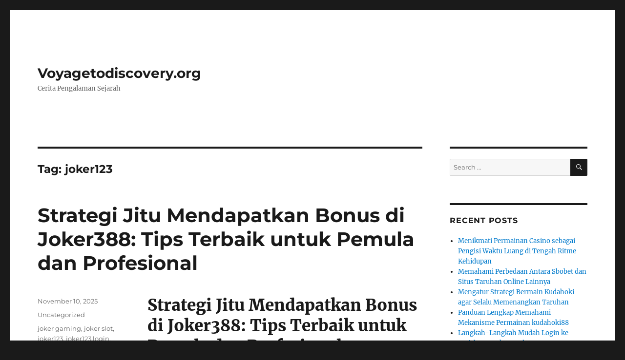

--- FILE ---
content_type: text/html; charset=UTF-8
request_url: https://www.voyagetodiscovery.org/tag/joker123/
body_size: 24949
content:
<!DOCTYPE html>
<html lang="en-US" class="no-js">
<head>
	<meta charset="UTF-8">
	<meta name="viewport" content="width=device-width, initial-scale=1.0">
	<link rel="profile" href="https://gmpg.org/xfn/11">
		<script>(function(html){html.className=html.className.replace(/\bno-js\b/,'js')})(document.documentElement);</script>
<meta name='robots' content='noindex, follow'/>

	<!-- This site is optimized with the Yoast SEO plugin v26.7 - https://yoast.com/wordpress/plugins/seo/ -->
	<title>joker123</title>
	<meta property="og:locale" content="en_US"/>
	<meta property="og:type" content="article"/>
	<meta property="og:title" content="joker123"/>
	<meta property="og:url" content="https://www.voyagetodiscovery.org/tag/joker123/"/>
	<meta property="og:site_name" content="Voyagetodiscovery.org"/>
	<meta name="twitter:card" content="summary_large_image"/>
	<script type="application/ld+json" class="yoast-schema-graph">{"@context":"https://schema.org","@graph":[{"@type":"CollectionPage","@id":"https://www.voyagetodiscovery.org/tag/joker123/","url":"https://www.voyagetodiscovery.org/tag/joker123/","name":"joker123","isPartOf":{"@id":"https://www.voyagetodiscovery.org/#website"},"inLanguage":"en-US"},{"@type":"WebSite","@id":"https://www.voyagetodiscovery.org/#website","url":"https://www.voyagetodiscovery.org/","name":"Voyagetodiscovery.org","description":"Cerita Pengalaman Sejarah","potentialAction":[{"@type":"SearchAction","target":{"@type":"EntryPoint","urlTemplate":"https://www.voyagetodiscovery.org/?s={search_term_string}"},"query-input":{"@type":"PropertyValueSpecification","valueRequired":true,"valueName":"search_term_string"}}],"inLanguage":"en-US"}]}</script>
	<!-- / Yoast SEO plugin. -->


<link rel="alternate" type="application/rss+xml" title="Voyagetodiscovery.org &raquo; Feed" href="https://www.voyagetodiscovery.org/feed/"/>
<link rel="alternate" type="application/rss+xml" title="Voyagetodiscovery.org &raquo; Comments Feed" href="https://www.voyagetodiscovery.org/comments/feed/"/>
<link rel="alternate" type="application/rss+xml" title="Voyagetodiscovery.org &raquo; joker123 Tag Feed" href="https://www.voyagetodiscovery.org/tag/joker123/feed/"/>
<style id='wp-img-auto-sizes-contain-inline-css'>img:is([sizes=auto i],[sizes^="auto," i]){contain-intrinsic-size:3000px 1500px}</style>
<style id='wp-emoji-styles-inline-css'>img.wp-smiley,img.emoji{display:inline!important;border:none!important;box-shadow:none!important;height:1em!important;width:1em!important;margin:0 .07em!important;vertical-align:-.1em!important;background:none!important;padding:0!important}</style>
<style id='wp-block-library-inline-css'>:root{--wp-block-synced-color:#7a00df;--wp-block-synced-color--rgb:122 , 0 , 223;--wp-bound-block-color:var(--wp-block-synced-color);--wp-editor-canvas-background:#ddd;--wp-admin-theme-color:#007cba;--wp-admin-theme-color--rgb:0 , 124 , 186;--wp-admin-theme-color-darker-10:#006ba1;--wp-admin-theme-color-darker-10--rgb:0 , 107 , 160.5;--wp-admin-theme-color-darker-20:#005a87;--wp-admin-theme-color-darker-20--rgb:0 , 90 , 135;--wp-admin-border-width-focus:2px}@media (min-resolution:192dpi){:root{--wp-admin-border-width-focus:1.5px}}.wp-element-button{cursor:pointer}:root .has-very-light-gray-background-color{background-color:#eee}:root .has-very-dark-gray-background-color{background-color:#313131}:root .has-very-light-gray-color{color:#eee}:root .has-very-dark-gray-color{color:#313131}:root .has-vivid-green-cyan-to-vivid-cyan-blue-gradient-background{background:linear-gradient(135deg,#00d084,#0693e3)}:root .has-purple-crush-gradient-background{background:linear-gradient(135deg,#34e2e4,#4721fb 50%,#ab1dfe)}:root .has-hazy-dawn-gradient-background{background:linear-gradient(135deg,#faaca8,#dad0ec)}:root .has-subdued-olive-gradient-background{background:linear-gradient(135deg,#fafae1,#67a671)}:root .has-atomic-cream-gradient-background{background:linear-gradient(135deg,#fdd79a,#004a59)}:root .has-nightshade-gradient-background{background:linear-gradient(135deg,#330968,#31cdcf)}:root .has-midnight-gradient-background{background:linear-gradient(135deg,#020381,#2874fc)}:root{--wp--preset--font-size--normal:16px;--wp--preset--font-size--huge:42px}.has-regular-font-size{font-size:1em}.has-larger-font-size{font-size:2.625em}.has-normal-font-size{font-size:var(--wp--preset--font-size--normal)}.has-huge-font-size{font-size:var(--wp--preset--font-size--huge)}.has-text-align-center{text-align:center}.has-text-align-left{text-align:left}.has-text-align-right{text-align:right}.has-fit-text{white-space:nowrap!important}#end-resizable-editor-section{display:none}.aligncenter{clear:both}.items-justified-left{justify-content:flex-start}.items-justified-center{justify-content:center}.items-justified-right{justify-content:flex-end}.items-justified-space-between{justify-content:space-between}.screen-reader-text{border:0;clip-path:inset(50%);height:1px;margin:-1px;overflow:hidden;padding:0;position:absolute;width:1px;word-wrap:normal!important}.screen-reader-text:focus{background-color:#ddd;clip-path:none;color:#444;display:block;font-size:1em;height:auto;left:5px;line-height:normal;padding:15px 23px 14px;text-decoration:none;top:5px;width:auto;z-index:100000}html :where(.has-border-color){border-style:solid}html :where([style*=border-top-color]){border-top-style:solid}html :where([style*=border-right-color]){border-right-style:solid}html :where([style*=border-bottom-color]){border-bottom-style:solid}html :where([style*=border-left-color]){border-left-style:solid}html :where([style*=border-width]){border-style:solid}html :where([style*=border-top-width]){border-top-style:solid}html :where([style*=border-right-width]){border-right-style:solid}html :where([style*=border-bottom-width]){border-bottom-style:solid}html :where([style*=border-left-width]){border-left-style:solid}html :where(img[class*=wp-image-]){height:auto;max-width:100%}:where(figure){margin:0 0 1em}html :where(.is-position-sticky){--wp-admin--admin-bar--position-offset:var(--wp-admin--admin-bar--height,0)}@media screen and (max-width:600px){html :where(.is-position-sticky){--wp-admin--admin-bar--position-offset:0}}</style><style id='wp-block-table-inline-css'>.wp-block-table{overflow-x:auto}.wp-block-table table{border-collapse:collapse;width:100%}.wp-block-table thead{border-bottom:3px solid}.wp-block-table tfoot{border-top:3px solid}.wp-block-table td,.wp-block-table th{border:1px solid;padding:.5em}.wp-block-table .has-fixed-layout{table-layout:fixed;width:100%}.wp-block-table .has-fixed-layout td,.wp-block-table .has-fixed-layout th{word-break:break-word}.wp-block-table.aligncenter,.wp-block-table.alignleft,.wp-block-table.alignright{display:table;width:auto}.wp-block-table.aligncenter td,.wp-block-table.aligncenter th,.wp-block-table.alignleft td,.wp-block-table.alignleft th,.wp-block-table.alignright td,.wp-block-table.alignright th{word-break:break-word}.wp-block-table .has-subtle-light-gray-background-color{background-color:#f3f4f5}.wp-block-table .has-subtle-pale-green-background-color{background-color:#e9fbe5}.wp-block-table .has-subtle-pale-blue-background-color{background-color:#e7f5fe}.wp-block-table .has-subtle-pale-pink-background-color{background-color:#fcf0ef}.wp-block-table.is-style-stripes{background-color:initial;border-collapse:inherit;border-spacing:0}.wp-block-table.is-style-stripes tbody tr:nth-child(odd){background-color:#f0f0f0}.wp-block-table.is-style-stripes.has-subtle-light-gray-background-color tbody tr:nth-child(odd){background-color:#f3f4f5}.wp-block-table.is-style-stripes.has-subtle-pale-green-background-color tbody tr:nth-child(odd){background-color:#e9fbe5}.wp-block-table.is-style-stripes.has-subtle-pale-blue-background-color tbody tr:nth-child(odd){background-color:#e7f5fe}.wp-block-table.is-style-stripes.has-subtle-pale-pink-background-color tbody tr:nth-child(odd){background-color:#fcf0ef}.wp-block-table.is-style-stripes td,.wp-block-table.is-style-stripes th{border-color:#0000}.wp-block-table.is-style-stripes{border-bottom:1px solid #f0f0f0}.wp-block-table .has-border-color td,.wp-block-table .has-border-color th,.wp-block-table .has-border-color tr,.wp-block-table .has-border-color>*{border-color:inherit}.wp-block-table table[style*="border-top-color"] tr:first-child,.wp-block-table table[style*="border-top-color"] tr:first-child td,.wp-block-table table[style*="border-top-color"] tr:first-child th,.wp-block-table table[style*="border-top-color"]>*,.wp-block-table table[style*="border-top-color"]>* td,.wp-block-table table[style*="border-top-color"]>* th{border-top-color:inherit}.wp-block-table table[style*=border-top-color] tr:not(:first-child){border-top-color:initial}.wp-block-table table[style*="border-right-color"] td:last-child,.wp-block-table table[style*="border-right-color"] th,.wp-block-table table[style*="border-right-color"] tr,.wp-block-table table[style*="border-right-color"]>*{border-right-color:inherit}.wp-block-table table[style*="border-bottom-color"] tr:last-child,.wp-block-table table[style*="border-bottom-color"] tr:last-child td,.wp-block-table table[style*="border-bottom-color"] tr:last-child th,.wp-block-table table[style*="border-bottom-color"]>*,.wp-block-table table[style*="border-bottom-color"]>* td,.wp-block-table table[style*="border-bottom-color"]>* th{border-bottom-color:inherit}.wp-block-table table[style*=border-bottom-color] tr:not(:last-child){border-bottom-color:initial}.wp-block-table table[style*="border-left-color"] td:first-child,.wp-block-table table[style*="border-left-color"] th,.wp-block-table table[style*="border-left-color"] tr,.wp-block-table table[style*="border-left-color"]>*{border-left-color:inherit}.wp-block-table table[style*="border-style"] td,.wp-block-table table[style*="border-style"] th,.wp-block-table table[style*="border-style"] tr,.wp-block-table table[style*="border-style"]>*{border-style:inherit}.wp-block-table table[style*="border-width"] td,.wp-block-table table[style*="border-width"] th,.wp-block-table table[style*="border-width"] tr,.wp-block-table table[style*="border-width"]>*{border-style:inherit;border-width:inherit}</style>
<style id='wp-block-table-theme-inline-css'>.wp-block-table{margin:0 0 1em}.wp-block-table td,.wp-block-table th{word-break:normal}.wp-block-table :where(figcaption){color:#555;font-size:13px;text-align:center}.is-dark-theme .wp-block-table :where(figcaption){color:#ffffffa6}</style>
<style id='global-styles-inline-css'>:root{--wp--preset--aspect-ratio--square:1;--wp--preset--aspect-ratio--4-3: 4/3;--wp--preset--aspect-ratio--3-4: 3/4;--wp--preset--aspect-ratio--3-2: 3/2;--wp--preset--aspect-ratio--2-3: 2/3;--wp--preset--aspect-ratio--16-9: 16/9;--wp--preset--aspect-ratio--9-16: 9/16;--wp--preset--color--black:#000;--wp--preset--color--cyan-bluish-gray:#abb8c3;--wp--preset--color--white:#fff;--wp--preset--color--pale-pink:#f78da7;--wp--preset--color--vivid-red:#cf2e2e;--wp--preset--color--luminous-vivid-orange:#ff6900;--wp--preset--color--luminous-vivid-amber:#fcb900;--wp--preset--color--light-green-cyan:#7bdcb5;--wp--preset--color--vivid-green-cyan:#00d084;--wp--preset--color--pale-cyan-blue:#8ed1fc;--wp--preset--color--vivid-cyan-blue:#0693e3;--wp--preset--color--vivid-purple:#9b51e0;--wp--preset--color--dark-gray:#1a1a1a;--wp--preset--color--medium-gray:#686868;--wp--preset--color--light-gray:#e5e5e5;--wp--preset--color--blue-gray:#4d545c;--wp--preset--color--bright-blue:#007acc;--wp--preset--color--light-blue:#9adffd;--wp--preset--color--dark-brown:#402b30;--wp--preset--color--medium-brown:#774e24;--wp--preset--color--dark-red:#640c1f;--wp--preset--color--bright-red:#ff675f;--wp--preset--color--yellow:#ffef8e;--wp--preset--gradient--vivid-cyan-blue-to-vivid-purple:linear-gradient(135deg,#0693e3 0%,#9b51e0 100%);--wp--preset--gradient--light-green-cyan-to-vivid-green-cyan:linear-gradient(135deg,#7adcb4 0%,#00d082 100%);--wp--preset--gradient--luminous-vivid-amber-to-luminous-vivid-orange:linear-gradient(135deg,#fcb900 0%,#ff6900 100%);--wp--preset--gradient--luminous-vivid-orange-to-vivid-red:linear-gradient(135deg,#ff6900 0%,#cf2e2e 100%);--wp--preset--gradient--very-light-gray-to-cyan-bluish-gray:linear-gradient(135deg,#eee 0%,#a9b8c3 100%);--wp--preset--gradient--cool-to-warm-spectrum:linear-gradient(135deg,#4aeadc 0%,#9778d1 20%,#cf2aba 40%,#ee2c82 60%,#fb6962 80%,#fef84c 100%);--wp--preset--gradient--blush-light-purple:linear-gradient(135deg,#ffceec 0%,#9896f0 100%);--wp--preset--gradient--blush-bordeaux:linear-gradient(135deg,#fecda5 0%,#fe2d2d 50%,#6b003e 100%);--wp--preset--gradient--luminous-dusk:linear-gradient(135deg,#ffcb70 0%,#c751c0 50%,#4158d0 100%);--wp--preset--gradient--pale-ocean:linear-gradient(135deg,#fff5cb 0%,#b6e3d4 50%,#33a7b5 100%);--wp--preset--gradient--electric-grass:linear-gradient(135deg,#caf880 0%,#71ce7e 100%);--wp--preset--gradient--midnight:linear-gradient(135deg,#020381 0%,#2874fc 100%);--wp--preset--font-size--small:13px;--wp--preset--font-size--medium:20px;--wp--preset--font-size--large:36px;--wp--preset--font-size--x-large:42px;--wp--preset--spacing--20:.44rem;--wp--preset--spacing--30:.67rem;--wp--preset--spacing--40:1rem;--wp--preset--spacing--50:1.5rem;--wp--preset--spacing--60:2.25rem;--wp--preset--spacing--70:3.38rem;--wp--preset--spacing--80:5.06rem;--wp--preset--shadow--natural:6px 6px 9px rgba(0,0,0,.2);--wp--preset--shadow--deep:12px 12px 50px rgba(0,0,0,.4);--wp--preset--shadow--sharp:6px 6px 0 rgba(0,0,0,.2);--wp--preset--shadow--outlined:6px 6px 0 -3px #fff , 6px 6px #000;--wp--preset--shadow--crisp:6px 6px 0 #000}:where(.is-layout-flex){gap:.5em}:where(.is-layout-grid){gap:.5em}body .is-layout-flex{display:flex}.is-layout-flex{flex-wrap:wrap;align-items:center}.is-layout-flex > :is(*, div){margin:0}body .is-layout-grid{display:grid}.is-layout-grid > :is(*, div){margin:0}:where(.wp-block-columns.is-layout-flex){gap:2em}:where(.wp-block-columns.is-layout-grid){gap:2em}:where(.wp-block-post-template.is-layout-flex){gap:1.25em}:where(.wp-block-post-template.is-layout-grid){gap:1.25em}.has-black-color{color:var(--wp--preset--color--black)!important}.has-cyan-bluish-gray-color{color:var(--wp--preset--color--cyan-bluish-gray)!important}.has-white-color{color:var(--wp--preset--color--white)!important}.has-pale-pink-color{color:var(--wp--preset--color--pale-pink)!important}.has-vivid-red-color{color:var(--wp--preset--color--vivid-red)!important}.has-luminous-vivid-orange-color{color:var(--wp--preset--color--luminous-vivid-orange)!important}.has-luminous-vivid-amber-color{color:var(--wp--preset--color--luminous-vivid-amber)!important}.has-light-green-cyan-color{color:var(--wp--preset--color--light-green-cyan)!important}.has-vivid-green-cyan-color{color:var(--wp--preset--color--vivid-green-cyan)!important}.has-pale-cyan-blue-color{color:var(--wp--preset--color--pale-cyan-blue)!important}.has-vivid-cyan-blue-color{color:var(--wp--preset--color--vivid-cyan-blue)!important}.has-vivid-purple-color{color:var(--wp--preset--color--vivid-purple)!important}.has-black-background-color{background-color:var(--wp--preset--color--black)!important}.has-cyan-bluish-gray-background-color{background-color:var(--wp--preset--color--cyan-bluish-gray)!important}.has-white-background-color{background-color:var(--wp--preset--color--white)!important}.has-pale-pink-background-color{background-color:var(--wp--preset--color--pale-pink)!important}.has-vivid-red-background-color{background-color:var(--wp--preset--color--vivid-red)!important}.has-luminous-vivid-orange-background-color{background-color:var(--wp--preset--color--luminous-vivid-orange)!important}.has-luminous-vivid-amber-background-color{background-color:var(--wp--preset--color--luminous-vivid-amber)!important}.has-light-green-cyan-background-color{background-color:var(--wp--preset--color--light-green-cyan)!important}.has-vivid-green-cyan-background-color{background-color:var(--wp--preset--color--vivid-green-cyan)!important}.has-pale-cyan-blue-background-color{background-color:var(--wp--preset--color--pale-cyan-blue)!important}.has-vivid-cyan-blue-background-color{background-color:var(--wp--preset--color--vivid-cyan-blue)!important}.has-vivid-purple-background-color{background-color:var(--wp--preset--color--vivid-purple)!important}.has-black-border-color{border-color:var(--wp--preset--color--black)!important}.has-cyan-bluish-gray-border-color{border-color:var(--wp--preset--color--cyan-bluish-gray)!important}.has-white-border-color{border-color:var(--wp--preset--color--white)!important}.has-pale-pink-border-color{border-color:var(--wp--preset--color--pale-pink)!important}.has-vivid-red-border-color{border-color:var(--wp--preset--color--vivid-red)!important}.has-luminous-vivid-orange-border-color{border-color:var(--wp--preset--color--luminous-vivid-orange)!important}.has-luminous-vivid-amber-border-color{border-color:var(--wp--preset--color--luminous-vivid-amber)!important}.has-light-green-cyan-border-color{border-color:var(--wp--preset--color--light-green-cyan)!important}.has-vivid-green-cyan-border-color{border-color:var(--wp--preset--color--vivid-green-cyan)!important}.has-pale-cyan-blue-border-color{border-color:var(--wp--preset--color--pale-cyan-blue)!important}.has-vivid-cyan-blue-border-color{border-color:var(--wp--preset--color--vivid-cyan-blue)!important}.has-vivid-purple-border-color{border-color:var(--wp--preset--color--vivid-purple)!important}.has-vivid-cyan-blue-to-vivid-purple-gradient-background{background:var(--wp--preset--gradient--vivid-cyan-blue-to-vivid-purple)!important}.has-light-green-cyan-to-vivid-green-cyan-gradient-background{background:var(--wp--preset--gradient--light-green-cyan-to-vivid-green-cyan)!important}.has-luminous-vivid-amber-to-luminous-vivid-orange-gradient-background{background:var(--wp--preset--gradient--luminous-vivid-amber-to-luminous-vivid-orange)!important}.has-luminous-vivid-orange-to-vivid-red-gradient-background{background:var(--wp--preset--gradient--luminous-vivid-orange-to-vivid-red)!important}.has-very-light-gray-to-cyan-bluish-gray-gradient-background{background:var(--wp--preset--gradient--very-light-gray-to-cyan-bluish-gray)!important}.has-cool-to-warm-spectrum-gradient-background{background:var(--wp--preset--gradient--cool-to-warm-spectrum)!important}.has-blush-light-purple-gradient-background{background:var(--wp--preset--gradient--blush-light-purple)!important}.has-blush-bordeaux-gradient-background{background:var(--wp--preset--gradient--blush-bordeaux)!important}.has-luminous-dusk-gradient-background{background:var(--wp--preset--gradient--luminous-dusk)!important}.has-pale-ocean-gradient-background{background:var(--wp--preset--gradient--pale-ocean)!important}.has-electric-grass-gradient-background{background:var(--wp--preset--gradient--electric-grass)!important}.has-midnight-gradient-background{background:var(--wp--preset--gradient--midnight)!important}.has-small-font-size{font-size:var(--wp--preset--font-size--small)!important}.has-medium-font-size{font-size:var(--wp--preset--font-size--medium)!important}.has-large-font-size{font-size:var(--wp--preset--font-size--large)!important}.has-x-large-font-size{font-size:var(--wp--preset--font-size--x-large)!important}</style>

<style id='classic-theme-styles-inline-css'>.wp-block-button__link{color:#fff;background-color:#32373c;border-radius:9999px;box-shadow:none;text-decoration:none;padding:calc(.667em + 2px) calc(1.333em + 2px);font-size:1.125em}.wp-block-file__button{background:#32373c;color:#fff;text-decoration:none}</style>
<link rel='stylesheet' id='twentysixteen-fonts-css' href='https://www.voyagetodiscovery.org/wp-content/themes/twentysixteen/fonts/merriweather-plus-montserrat-plus-inconsolata.css?ver=20230328' media='all'/>
<link rel='stylesheet' id='genericons-css' href='https://www.voyagetodiscovery.org/wp-content/themes/twentysixteen/genericons/genericons.css?ver=20251101' media='all'/>
<link rel='stylesheet' id='twentysixteen-style-css' href='https://www.voyagetodiscovery.org/wp-content/themes/twentysixteen/style.css?ver=20251202' media='all'/>
<link rel='stylesheet' id='twentysixteen-block-style-css' href='https://www.voyagetodiscovery.org/wp-content/themes/twentysixteen/css/blocks.css?ver=20240817' media='all'/>
<script src="https://www.voyagetodiscovery.org/wp-includes/js/jquery/jquery.min.js?ver=3.7.1" id="jquery-core-js"></script>
<script src="https://www.voyagetodiscovery.org/wp-includes/js/jquery/jquery-migrate.min.js?ver=3.4.1" id="jquery-migrate-js"></script>
<script id="twentysixteen-script-js-extra">var screenReaderText={"expand":"expand child menu","collapse":"collapse child menu"};</script>
<script src="https://www.voyagetodiscovery.org/wp-content/themes/twentysixteen/js/functions.js?ver=20230629" id="twentysixteen-script-js" defer data-wp-strategy="defer"></script>
<link rel="https://api.w.org/" href="https://www.voyagetodiscovery.org/wp-json/"/><link rel="alternate" title="JSON" type="application/json" href="https://www.voyagetodiscovery.org/wp-json/wp/v2/tags/79"/><link rel="EditURI" type="application/rsd+xml" title="RSD" href="https://www.voyagetodiscovery.org/xmlrpc.php?rsd"/>
<meta name="generator" content="WordPress 6.9"/>
<style>.recentcomments a{display:inline!important;padding:0!important;margin:0!important}</style></head>

<body class="archive tag tag-joker123 tag-79 wp-embed-responsive wp-theme-twentysixteen hfeed">
<div id="page" class="site">
	<div class="site-inner">
		<a class="skip-link screen-reader-text" href="#content">
			Skip to content		</a>

		<header id="masthead" class="site-header">
			<div class="site-header-main">
				<div class="site-branding">
											<p class="site-title"><a href="https://www.voyagetodiscovery.org/" rel="home">Voyagetodiscovery.org</a></p>
												<p class="site-description">Cerita Pengalaman Sejarah</p>
									</div><!-- .site-branding -->

							</div><!-- .site-header-main -->

					</header><!-- .site-header -->

		<div id="content" class="site-content">

	<div id="primary" class="content-area">
		<main id="main" class="site-main">

		
			<header class="page-header">
				<h1 class="page-title">Tag: <span>joker123</span></h1>			</header><!-- .page-header -->

			
<article id="post-2465" class="post-2465 post type-post status-publish format-standard hentry category-uncategorized tag-joker-gaming tag-joker-slot tag-joker123 tag-joker123-login tag-joker388">
	<header class="entry-header">
		
		<h2 class="entry-title"><a href="https://www.voyagetodiscovery.org/strategi-jitu-mendapatkan-bonus-di-joker388-tips-terbaik-untuk-pemula-dan-profesional/" rel="bookmark">Strategi Jitu Mendapatkan Bonus di Joker388: Tips Terbaik untuk Pemula dan Profesional</a></h2>	</header><!-- .entry-header -->

	
	
	<div class="entry-content">
		<h1>Strategi Jitu Mendapatkan Bonus di Joker388: Tips Terbaik untuk Pemula dan Profesional</h1>
<p>Jika Anda sedang mencari platform judi online yang terpercaya dan menawarkan berbagai bonus menarik, Joker388 bisa menjadi pilihan terbaik. Dengan berbagai permainan seru seperti joker slot dan joker gaming, serta kemudahan akses melalui joker123 login, peluang untuk mendapatkan bonus besar semakin terbuka lebar. Nah, dalam artikel ini, kita akan membahas strategi jitu agar Anda bisa maksimal dalam mendapatkan bonus di Joker388. Simak baik-baik, ya!</p>
<p>Kenali Platform MAUSLOT dan Keunggulannya</p>
<p>Sebelum masuk ke strategi, penting untuk memahami apa itu MAUSLOT <a href="https://www.thaibasilberkeley.com/menu">https://www.thaibasilberkeley.com/menu</a> dan bagaimana platform ini mendukung pengalaman bermain Anda. MAUSLOT merupakan salah satu provider yang bekerja sama dengan Joker388, menyediakan berbagai game berkualitas tinggi yang mengutamakan keadilan dan keamanan. Dengan bergabung melalui MAUSLOT, Anda mendapatkan akses ke berbagai bonus menarik yang bisa meningkatkan peluang menang.</p>
<p>Mengenal Joker123 dan Keistimewaannya</p>
<p>Joker123 adalah salah satu platform judi online paling populer, dikenal karena koleksi joker slot dan joker gaming yang lengkap. Banyak pemain yang mengandalkan joker123 login sebagai akses utama untuk menikmati berbagai permainan favorit mereka. Keunggulan joker123 terletak pada tampilan yang user-friendly dan sistem keamanan yang terpercaya, sehingga pemain merasa nyaman dan aman saat bermain.</p>
<p>Strategi Mendapatkan Bonus di Joker388</p>
<ol>
<li>Memanfaatkan Bonus Pendaftaran dan Deposit Awal</li>
</ol>
<p>Langkah pertama yang harus dilakukan adalah memanfaatkan bonus pendaftaran yang biasanya diberikan saat pertama kali mendaftar di joker388. Biasanya, bonus ini berupa cashback atau free spin yang bisa langsung digunakan untuk bermain. Selain itu, pastikan juga untuk mengikuti promosi deposit awal yang sering diadakan, karena bonus ini bisa meningkatkan modal Anda secara signifikan.</p>
<ol start="2">
<li>Aktif Mengikuti Promosi dan Turnamen</li>
</ol>
<p>Joker388 rutin menggelar berbagai promosi dan turnamen berhadiah besar. Dengan aktif mengikuti promosi ini, peluang Anda mendapatkan bonus tambahan semakin besar. Jangan lupa untuk selalu memantau pengumuman resmi dari joker gaming maupun joker123, agar tidak ketinggalan penawaran menarik yang sedang berlangsung.</p>
<ol start="3">
<li>Manfaatkan Bonus Harian dan Cashback</li>
</ol>
<p>Selain bonus pendaftaran, Joker388 juga menawarkan bonus harian dan cashback yang dapat diakses melalui joker123 login. Dengan rutin melakukan login setiap hari, Anda berkesempatan mendapatkan bonus harian yang bisa digunakan untuk bermain kembali. Cashback juga sangat membantu, terutama jika Anda mengalami kekalahan berturut-turut, karena bisa mengurangi kerugian dan memperbesar peluang mendapatkan bonus berikutnya.</p>
<ol start="4">
<li>Pilih Permainan yang Memberikan Bonus Lebih Besar</li>
</ol>
<p>Tidak semua permainan menawarkan bonus yang sama. Beberapa joker slot dan joker gaming tertentu memiliki fitur bonus yang lebih menarik, seperti free spin, multiplier, atau jackpot progresif. Cobalah untuk fokus pada permainan tersebut agar peluang mendapatkan bonus besar semakin terbuka. Pastikan juga mempelajari pola permainan dan fitur bonus dari setiap game yang Anda mainkan.</p>
<ol start="5">
<li>Konsisten dan Disiplin dalam Bermain</li>
</ol>
<p>Strategi penting lainnya adalah konsistensi dan disiplin. Jangan terburu-buru dalam bermain hanya demi mengejar kemenangan besar. Tetapkan batas kemenangan dan kekalahan agar permainan tetap menyenangkan dan tidak merugikan diri sendiri. Dengan disiplin, peluang Anda untuk mendapatkan bonus dari joker388 semakin besar karena Anda bermain secara terencana dan tidak serampangan.</p>
<ol start="6">
<li>Manfaatkan Bonus Referral dan Loyalty Program</li>
</ol>
<p>Beberapa platform joker388 menyediakan program referral dan loyalty yang menguntungkan. Dengan mengajak teman atau pemain lain bergabung, Anda bisa mendapatkan bonus referral yang cukup menggiurkan. Selain itu, mengikuti program loyalitas akan memberi Anda poin yang bisa ditukar dengan bonus atau hadiah lainnya. Jangan ragu untuk memanfaatkan fitur ini demi menambah peluang mendapatkan bonus.</p>
<ol start="7">
<li>Jaga Keamanan dan Gunakan Situs Resmi</li>
</ol>
<p>Akhir kata, pastikan Anda selalu menggunakan joker123 login melalui situs resmi joker388. Keamanan saat bermain sangat berpengaruh terhadap kelancaran dan keberhasilan mendapatkan bonus. Hindari situs ilegal yang tidak terjamin keamanannya, karena bisa menyebabkan kehilangan data atau bahkan uang Anda.</p>
<p>Kesimpulan</p>
<p>Mendapatkan bonus di Joker388 bukanlah perkara kebetulan, melainkan hasil dari strategi yang tepat dan konsisten. Dengan memahami berbagai promosi, memanfaatkan bonus harian, memilih permainan yang menguntungkan, serta bermain secara disiplin, peluang mendapatkan bonus besar semakin terbuka lebar. Selalu ingat untuk bermain dengan bijak dan bertanggung jawab, serta jangan lupa untuk login melalui joker123 dan menikmati semua fitur menarik dari joker gaming. Semoga tips ini membantu Anda meraih kemenangan dan bonus terbaik di platform Joker388!</p>
	</div><!-- .entry-content -->

	<footer class="entry-footer">
		<span class="byline"><img alt='' src='https://secure.gravatar.com/avatar/bd6b5730771482b285cde5d6f4da44eeab407e96a23716c05291f24254b59c07?s=49&#038;d=mm&#038;r=g' srcset='https://secure.gravatar.com/avatar/bd6b5730771482b285cde5d6f4da44eeab407e96a23716c05291f24254b59c07?s=98&#038;d=mm&#038;r=g 2x' class='avatar avatar-49 photo' height='49' width='49' decoding='async'/><span class="screen-reader-text">Author </span><span class="author vcard"><a class="url fn n" href="https://www.voyagetodiscovery.org/author/comeme/">Comeme</a></span></span><span class="posted-on"><span class="screen-reader-text">Posted on </span><a href="https://www.voyagetodiscovery.org/strategi-jitu-mendapatkan-bonus-di-joker388-tips-terbaik-untuk-pemula-dan-profesional/" rel="bookmark"><time class="entry-date published updated" datetime="2025-11-10T22:28:01+00:00">November 10, 2025</time></a></span><span class="cat-links"><span class="screen-reader-text">Categories </span><a href="https://www.voyagetodiscovery.org/category/uncategorized/" rel="category tag">Uncategorized</a></span><span class="tags-links"><span class="screen-reader-text">Tags </span><a href="https://www.voyagetodiscovery.org/tag/joker-gaming/" rel="tag">joker gaming</a>, <a href="https://www.voyagetodiscovery.org/tag/joker-slot/" rel="tag">joker slot</a>, <a href="https://www.voyagetodiscovery.org/tag/joker123/" rel="tag">joker123</a>, <a href="https://www.voyagetodiscovery.org/tag/joker123-login/" rel="tag">joker123 login</a>, <a href="https://www.voyagetodiscovery.org/tag/joker388/" rel="tag">Joker388</a></span>			</footer><!-- .entry-footer -->
</article><!-- #post-2465 -->

<article id="post-1613" class="post-1613 post type-post status-publish format-standard has-post-thumbnail hentry category-slot tag-joker123 tag-situs-slot tag-slot tag-slot-gacor tag-slot777">
	<header class="entry-header">
		
		<h2 class="entry-title"><a href="https://www.voyagetodiscovery.org/situs-slot-gacor-777-kakek-zeus-cara-mendapatkan-maxwin-dengan-mudah/" rel="bookmark">Situs Slot Gacor 777 Kakek Zeus: Cara Mendapatkan Maxwin Dengan Mudah</a></h2>	</header><!-- .entry-header -->

	
	
	<a class="post-thumbnail" href="https://www.voyagetodiscovery.org/situs-slot-gacor-777-kakek-zeus-cara-mendapatkan-maxwin-dengan-mudah/" aria-hidden="true">
		<img width="403" height="251" src="https://www.voyagetodiscovery.org/wp-content/uploads/2024/09/s2.jpg" class="attachment-post-thumbnail size-post-thumbnail wp-post-image" alt="Situs Slot Gacor 777 Kakek Zeus: Cara Mendapatkan Maxwin Dengan Mudah" decoding="async" fetchpriority="high" srcset="https://www.voyagetodiscovery.org/wp-content/uploads/2024/09/s2.jpg 403w, https://www.voyagetodiscovery.org/wp-content/uploads/2024/09/s2-300x187.jpg 300w" sizes="(max-width: 709px) 85vw, (max-width: 909px) 67vw, (max-width: 984px) 60vw, (max-width: 1362px) 62vw, 840px"/>	</a>

		
	<div class="entry-content">
		<p style="text-align: justify;">Di dunia perjudian online, slot merupakan salah satu permainan yang paling populer <a href="https://www.draketix.com/">kakek zeus</a>. Salah satu situs slot yang sedang naik daun adalah Situs Slot Gacor 777. Namun, untuk bisa menang besar di situs ini, dibutuhkan strategi yang tepat. Untungnya, Kakek Zeus memiliki tips terbaru untuk para pemain slot joker123 yang ingin meraih kemenangan besar.</p>
<h2>Rahasia Tersembunyi di Balik Kemitraan Situs Slot Gacor 777 Kakek Zeus</h2>
<p style="text-align: justify;"><strong>Memilih Situs Joker123 yang Tepat</strong></p>
<p style="text-align: justify;">Langkah pertama untuk meraih kemenangan di situs slot joker123 adalah dengan memilih situs yang tepat. Pastikan situs yang Anda pilih memiliki reputasi yang baik, kredibilitas yang tinggi, dan memberikan kesempatan yang adil bagi semua pemain. Situs Joker123 Gaming adalah salah satu situs terbaik yang bisa dipertimbangkan.</p>
<p style="text-align: justify;"><strong>Memahami Pengaturan Taruhan</strong></p>
<p style="text-align: justify;">Setelah memilih situs yang tepat, langkah selanjutnya adalah memahami pengaturan taruhan. Joker123 slot sering kali memiliki banyak pilihan taruhan, mulai dari taruhan minimum hingga taruhan maksimum. Pilihlah taruhan yang sesuai dengan kebutuhan dan modal Anda. Jangan terlalu gegabah dalam memasang taruhan besar, namun juga jangan terlalu konservatif dalam memasang taruhan kecil.</p>
<p style="text-align: justify;"><strong>Mengelola Modal dengan Baik</strong></p>
<p style="text-align: justify;">Salah satu kunci utama dalam meraih kemenangan di situs slot joker123 adalah dengan mengelola modal dengan baik. Tetapkan batas kekalahan dan kemenangan, dan disiplin dalam mengikuti batasan tersebut. Jika Anda merasa sudah mencapai batas kekalahan yang telah ditetapkan, segera berhenti bermain. Jangan terpancing emosi dan terus bermain meskipun modal Anda sudah habis.</p>
<p style="text-align: justify;"><strong>Memahami Fitur Bonus dan Jackpot</strong></p>
<p style="text-align: justify;">Fitur bonus dan <a href="https://lafaroladelmarllanes.com/">situs joker123</a> adalah salah satu hal penting yang perlu dipahami oleh pemain slot joker123. Biasanya, situs slot joker123 menawarkan berbagai jenis bonus, seperti bonus deposit, bonus referral, dan bonus jackpot. Manfaatkan fitur-fitur ini sebaik mungkin untuk meningkatkan peluang kemenangan Anda.</p>
<p style="text-align: justify;"><strong>Menggunakan Strategi yang Tepat</strong></p>
<p style="text-align: justify;">Terakhir, tetapi tidak kalah penting, adalah menggunakan strategi yang tepat dalam bermain slot joker123. Ada berbagai macam strategi yang bisa digunakan, seperti strategi konservatif, strategi agresif, dan strategi progresif. Pilihlah strategi yang sesuai dengan gaya bermain Anda dan terapkan dengan konsisten.</p>
<p style="text-align: justify;">Dengan mengikuti tips dari Kakek Zeus di atas, Anda memiliki peluang yang lebih besar untuk meraih kemenangan di situs slot joker123. Ingatlah untuk selalu bermain dengan tanggung jawab dan jangan terlalu terpancing emosi dalam bermain. Segera coba tips-tips di atas dan raih kemenangan besar di Situs Slot Gacor 777!</p>
	</div><!-- .entry-content -->

	<footer class="entry-footer">
		<span class="byline"><img alt='' src='https://secure.gravatar.com/avatar/bd6b5730771482b285cde5d6f4da44eeab407e96a23716c05291f24254b59c07?s=49&#038;d=mm&#038;r=g' srcset='https://secure.gravatar.com/avatar/bd6b5730771482b285cde5d6f4da44eeab407e96a23716c05291f24254b59c07?s=98&#038;d=mm&#038;r=g 2x' class='avatar avatar-49 photo' height='49' width='49' decoding='async'/><span class="screen-reader-text">Author </span><span class="author vcard"><a class="url fn n" href="https://www.voyagetodiscovery.org/author/comeme/">Comeme</a></span></span><span class="posted-on"><span class="screen-reader-text">Posted on </span><a href="https://www.voyagetodiscovery.org/situs-slot-gacor-777-kakek-zeus-cara-mendapatkan-maxwin-dengan-mudah/" rel="bookmark"><time class="entry-date published updated" datetime="2024-09-20T02:52:38+00:00">September 20, 2024</time></a></span><span class="cat-links"><span class="screen-reader-text">Categories </span><a href="https://www.voyagetodiscovery.org/category/slot/" rel="category tag">slot</a></span><span class="tags-links"><span class="screen-reader-text">Tags </span><a href="https://www.voyagetodiscovery.org/tag/joker123/" rel="tag">joker123</a>, <a href="https://www.voyagetodiscovery.org/tag/situs-slot/" rel="tag">situs slot</a>, <a href="https://www.voyagetodiscovery.org/tag/slot/" rel="tag">slot</a>, <a href="https://www.voyagetodiscovery.org/tag/slot-gacor/" rel="tag">slot gacor</a>, <a href="https://www.voyagetodiscovery.org/tag/slot777/" rel="tag">slot777</a></span>			</footer><!-- .entry-footer -->
</article><!-- #post-1613 -->

<article id="post-1566" class="post-1566 post type-post status-publish format-standard has-post-thumbnail hentry category-slot tag-joker123 tag-joker123-gaming tag-joker123-login tag-joker123-slot tag-joker123-terbaru">
	<header class="entry-header">
		
		<h2 class="entry-title"><a href="https://www.voyagetodiscovery.org/temukan-keseruan-bermain-slot-resmi-joker-gaming-123-di-joker123/" rel="bookmark">Temukan Keseruan Bermain Slot Resmi Joker Gaming 123 di Joker123</a></h2>	</header><!-- .entry-header -->

	
	
	<a class="post-thumbnail" href="https://www.voyagetodiscovery.org/temukan-keseruan-bermain-slot-resmi-joker-gaming-123-di-joker123/" aria-hidden="true">
		<img width="225" height="225" src="https://www.voyagetodiscovery.org/wp-content/uploads/2024/09/download-3_11zon.jpg" class="attachment-post-thumbnail size-post-thumbnail wp-post-image" alt="Temukan Keseruan Bermain Slot Resmi Joker Gaming 123 di Joker123" decoding="async" loading="lazy" srcset="https://www.voyagetodiscovery.org/wp-content/uploads/2024/09/download-3_11zon.jpg 225w, https://www.voyagetodiscovery.org/wp-content/uploads/2024/09/download-3_11zon-150x150.jpg 150w" sizes="(max-width: 709px) 85vw, (max-width: 909px) 67vw, (max-width: 984px) 60vw, (max-width: 1362px) 62vw, 840px"/>	</a>

		
	<div class="entry-content">
		<p style="text-align: justify;">Joker123 merupakan salah satu platform terkemuka yang menyediakan permainan slot resmi untuk <a href="https://sreeramadevimultisuperspecialityhospital.com/">joker388</a> . Dengan minimal deposit hanya 10 ribu rupiah, pemain dapat menikmati berbagai macam permainan slot yang menarik dan menghibur. Dalam artikel ini, akan dibahas secara lengkap tentang Joker123, mulai dari sejarah platform hingga cara bermain dan tips untuk meraih kemenangan.</p>
<h2 style="text-align: justify;">Pengenalan tentang Joker123</h2>
<p style="text-align: justify;">Joker123 adalah platform terpercaya yang menyediakan berbagai macam permainan slot dari provider ternama seperti Joker Gaming 123. Dengan sistem yang aman dan terjamin, pemain bisa merasakan pengalaman bermain yang seru dan mengasyikkan. Selain itu, Joker123 juga menyediakan bonus dan promo menarik untuk para pemain setianya.</p>
<h2 style="text-align: justify;">Sejarah Joker123</h2>
<p style="text-align: justify;">Platform Joker123 didirikan pada tahun 2015 dan sejak itu telah menjadi salah satu platform terkemuka di industri perjudian online. Dengan fokus pada permainan slot, Joker123 terus mengembangkan diri dengan menghadirkan berbagai inovasi terbaru dalam pengalaman bermain slot. Dengan reputasi yang baik dan pelayanan yang memuaskan, Joker123 berhasil memenangkan hati para pemain di seluruh dunia.</p>
<h2 style="text-align: justify;">Cara Bermain di Joker123</h2>
<p style="text-align: justify;">Untuk dapat bermain di Joker123, pemain harus melakukan registrasi terlebih dahulu dengan mengisi formulir pendaftaran yang tersedia. Setelah registrasi selesai, pemain dapat melakukan deposit dengan minimal 10 ribu rupiah untuk memulai permainan. Selanjutnya, pemain bisa memilih permainan slot yang diinginkan dan mulai memutar gulungan untuk meraih kemenangan.</p>
<h2 style="text-align: justify;">Tips untuk Meraih Kemenangan di Joker123</h2>
<p style="text-align: justify;">Untuk dapat meraih kemenangan di Joker123, pemain perlu memperhatikan beberapa tips berikut:<br/>
&#8211; Pilih permainan slot dengan RTP (Return to Player) tinggi untuk meningkatkan peluang menang.<br/>
&#8211; Tetap disiplin dalam mengelola modal dan hindari bertaruh melebihi batas yang sudah ditentukan.<br/>
&#8211; Manfaatkan bonus dan promo yang ditawarkan oleh Joker123 untuk meningkatkan peluang menang.<br/>
&#8211; Berlatih terus-menerus dan memahami strategi permainan untuk menjadi pemain yang lebih baik.</p>
<h2 style="text-align: justify;">Kesimpulan</h2>
<p style="text-align: justify;">Joker123 adalah platform terbaik untuk menikmati permainan slot resmi dari Joker Gaming 123. <a href="https://restaurantsurlelac.com/">olympus 1000</a> Dengan minimal deposit hanya 10 ribu rupiah, pemain dapat merasakan pengalaman bermain yang seru dan menghibur. Dengan berbagai macam permainan slot yang tersedia, pemain memiliki banyak pilihan untuk menguji keberuntungan dan meraih kemenangan. Jadi, tunggu apalagi? Bergabunglah sekarang dan rasakan sensasi bermain di Joker123!</p>
	</div><!-- .entry-content -->

	<footer class="entry-footer">
		<span class="byline"><img alt='' src='https://secure.gravatar.com/avatar/bd6b5730771482b285cde5d6f4da44eeab407e96a23716c05291f24254b59c07?s=49&#038;d=mm&#038;r=g' srcset='https://secure.gravatar.com/avatar/bd6b5730771482b285cde5d6f4da44eeab407e96a23716c05291f24254b59c07?s=98&#038;d=mm&#038;r=g 2x' class='avatar avatar-49 photo' height='49' width='49' loading='lazy' decoding='async'/><span class="screen-reader-text">Author </span><span class="author vcard"><a class="url fn n" href="https://www.voyagetodiscovery.org/author/comeme/">Comeme</a></span></span><span class="posted-on"><span class="screen-reader-text">Posted on </span><a href="https://www.voyagetodiscovery.org/temukan-keseruan-bermain-slot-resmi-joker-gaming-123-di-joker123/" rel="bookmark"><time class="entry-date published updated" datetime="2024-09-07T03:38:48+00:00">September 7, 2024</time></a></span><span class="cat-links"><span class="screen-reader-text">Categories </span><a href="https://www.voyagetodiscovery.org/category/slot/" rel="category tag">slot</a></span><span class="tags-links"><span class="screen-reader-text">Tags </span><a href="https://www.voyagetodiscovery.org/tag/joker123/" rel="tag">joker123</a>, <a href="https://www.voyagetodiscovery.org/tag/joker123-gaming/" rel="tag">joker123 gaming</a>, <a href="https://www.voyagetodiscovery.org/tag/joker123-login/" rel="tag">joker123 login</a>, <a href="https://www.voyagetodiscovery.org/tag/joker123-slot/" rel="tag">joker123 slot</a>, <a href="https://www.voyagetodiscovery.org/tag/joker123-terbaru/" rel="tag">joker123 terbaru</a></span>			</footer><!-- .entry-footer -->
</article><!-- #post-1566 -->

<article id="post-1547" class="post-1547 post type-post status-publish format-standard hentry category-uncategorized tag-joker-gaming tag-joker-slot tag-joker123 tag-joker123-gaming tag-joker388">
	<header class="entry-header">
		
		<h2 class="entry-title"><a href="https://www.voyagetodiscovery.org/joker123-pilihan-utama-untuk-pemain-kasino-online-taruhan-tinggi/" rel="bookmark">Joker123: Pilihan Utama untuk Pemain Kasino Online Taruhan Tinggi</a></h2>	</header><!-- .entry-header -->

	
	
	<div class="entry-content">
		<h1 data-sourcepos="1:1-1:68">Joker123: Pilihan Utama untuk Pemain Kasino Online Taruhan Tinggi</h1>
<p>&nbsp;</p>
<p data-sourcepos="3:1-3:68">Joker123 telah menjadi nama yang dihormati dalam dunia kasino online. Dengan reputasi yang kuat untuk permainan berkualitas, <strong><a href="https://www.liveandlocalsj.com/">joker slot</a></strong>  keamanan yang tak tertandingi, dan layanan pelanggan yang luar biasa, Joker123 telah menarik pemain dari seluruh dunia. Bagi mereka yang mencari pengalaman kasino online dengan taruhan tinggi, Joker123 adalah pilihan utama.</p>
<p data-sourcepos="5:1-5:38"><strong>Permainan yang Menarik dan Beragam</strong></p>
<p data-sourcepos="7:1-7:476">Salah satu alasan utama mengapa Joker123 begitu populer adalah karena koleksi permainannya yang luas dan beragam. Dari slot klasik hingga permainan meja yang modern, Joker123 menawarkan sesuatu untuk semua selera. Pemain dapat memilih dari berbagai pilihan slot dengan tema yang berbeda-beda, seperti mitologi, petualangan, dan budaya. Selain itu, Joker123 juga menyediakan permainan kartu seperti poker, blackjack, dan baccarat, serta permainan meja lainnya seperti roulette.</p>
<p data-sourcepos="9:1-9:28"><strong>Keamanan dan Kepercayaan</strong></p>
<p data-sourcepos="11:1-11:487">Keamanan adalah faktor penting bagi pemain kasino online, terutama bagi mereka yang bermain dengan taruhan tinggi. Joker123 telah menerapkan langkah-langkah keamanan yang ketat untuk melindungi data pribadi dan keuangan pemain. Situs ini menggunakan teknologi enkripsi terbaru untuk memastikan bahwa semua transaksi dan informasi pribadi tetap aman. Selain itu, Joker123 juga bekerja sama dengan lembaga pengawas independen untuk memastikan bahwa permainan adil dan tidak ada kecurangan.</p>
<p data-sourcepos="13:1-13:36"><strong>Layanan Pelanggan yang Responsif</strong></p>
<p data-sourcepos="15:1-15:358">Joker123 berkomitmen untuk memberikan layanan pelanggan yang terbaik. Tim dukungan pelanggan mereka siap membantu pemain dengan pertanyaan atau masalah apa pun. Pemain dapat menghubungi tim dukungan melalui live chat, email, atau telepon. Respon yang cepat dan profesional dari tim dukungan membantu menciptakan pengalaman bermain yang positif dan memuaskan.</p>
<p data-sourcepos="17:1-17:29"><strong>Bonus dan Promosi Menarik</strong></p>
<p data-sourcepos="19:1-19:317">Joker123 menawarkan berbagai bonus dan promosi untuk pemain baru maupun pemain yang sudah ada. Bonus selamat datang, bonus setoran, dan cashback adalah beberapa jenis promosi yang dapat dinikmati oleh pemain. Bonus-bonus ini dapat meningkatkan saldo permainan dan memberikan kesempatan untuk memenangkan hadiah besar.</p>
<p data-sourcepos="21:1-21:14"><strong>Kesimpulan</strong></p>
<p data-sourcepos="23:1-23:457">Joker123 adalah pilihan yang sempurna bagi pemain kasino online yang mencari pengalaman bermain dengan taruhan tinggi. Dengan permainan yang menarik, keamanan yang terjamin, layanan pelanggan yang responsif, dan bonus yang menggiurkan, Joker123 telah membuktikan dirinya sebagai salah satu platform kasino online terbaik di pasaran. Jika Anda ingin merasakan sensasi bermain kasino online dengan taruhan tinggi, Joker123 adalah tempat yang tepat untuk Anda.</p>
	</div><!-- .entry-content -->

	<footer class="entry-footer">
		<span class="byline"><img alt='' src='https://secure.gravatar.com/avatar/bd6b5730771482b285cde5d6f4da44eeab407e96a23716c05291f24254b59c07?s=49&#038;d=mm&#038;r=g' srcset='https://secure.gravatar.com/avatar/bd6b5730771482b285cde5d6f4da44eeab407e96a23716c05291f24254b59c07?s=98&#038;d=mm&#038;r=g 2x' class='avatar avatar-49 photo' height='49' width='49' loading='lazy' decoding='async'/><span class="screen-reader-text">Author </span><span class="author vcard"><a class="url fn n" href="https://www.voyagetodiscovery.org/author/comeme/">Comeme</a></span></span><span class="posted-on"><span class="screen-reader-text">Posted on </span><a href="https://www.voyagetodiscovery.org/joker123-pilihan-utama-untuk-pemain-kasino-online-taruhan-tinggi/" rel="bookmark"><time class="entry-date published updated" datetime="2024-08-28T07:23:33+00:00">August 28, 2024</time></a></span><span class="cat-links"><span class="screen-reader-text">Categories </span><a href="https://www.voyagetodiscovery.org/category/uncategorized/" rel="category tag">Uncategorized</a></span><span class="tags-links"><span class="screen-reader-text">Tags </span><a href="https://www.voyagetodiscovery.org/tag/joker-gaming/" rel="tag">joker gaming</a>, <a href="https://www.voyagetodiscovery.org/tag/joker-slot/" rel="tag">joker slot</a>, <a href="https://www.voyagetodiscovery.org/tag/joker123/" rel="tag">joker123</a>, <a href="https://www.voyagetodiscovery.org/tag/joker123-gaming/" rel="tag">joker123 gaming</a>, <a href="https://www.voyagetodiscovery.org/tag/joker388/" rel="tag">Joker388</a></span>			</footer><!-- .entry-footer -->
</article><!-- #post-1547 -->

<article id="post-1383" class="post-1383 post type-post status-publish format-standard has-post-thumbnail hentry category-slot tag-joker123 tag-slot tag-slot-gacor tag-slot-online tag-slot777">
	<header class="entry-header">
		
		<h2 class="entry-title"><a href="https://www.voyagetodiscovery.org/menguak-daftar-situs-slot-terbaru-yang-kakek-zeus-rekomendasikan/" rel="bookmark">Menguak Daftar Situs Slot Terbaru yang Kakek Zeus Rekomendasikan</a></h2>	</header><!-- .entry-header -->

	
	
	<a class="post-thumbnail" href="https://www.voyagetodiscovery.org/menguak-daftar-situs-slot-terbaru-yang-kakek-zeus-rekomendasikan/" aria-hidden="true">
		<img width="563" height="353" src="https://www.voyagetodiscovery.org/wp-content/uploads/2024/07/jk8.jpeg" class="attachment-post-thumbnail size-post-thumbnail wp-post-image" alt="Menguak Daftar Situs Slot Terbaru yang Kakek Zeus Rekomendasikan" decoding="async" loading="lazy" srcset="https://www.voyagetodiscovery.org/wp-content/uploads/2024/07/jk8.jpeg 563w, https://www.voyagetodiscovery.org/wp-content/uploads/2024/07/jk8-300x188.jpeg 300w" sizes="(max-width: 709px) 85vw, (max-width: 909px) 67vw, (max-width: 984px) 60vw, (max-width: 1362px) 62vw, 840px"/>	</a>

		
	<div class="entry-content">
		<p style="text-align: justify;">Dalam dunia perjudian daring, permainan <a href="https://islanewyork.com/">slot gampang maxwin</a> telah menjadi salah satu pilihan utama bagi banyak pemain. Salah satu situs yang sangat populer adalah situs slot777, yang menawarkan berbagai permainan menarik termasuk joker123 gaming. Untuk lebih meningkatkan peluang kemenangan Anda di daftar situs slot gacor 777, Anda perlu memiliki strategi yang efektif. Berikut adalah strategi ampuh yang dapat membantu Anda meraih kemenangan:</p>
<h2>Tips Ampuh Menang Berlipat di Situs Slot Gacor 777 Kakek Zeus</h2>
<p style="text-align: justify;"><strong>1. Pilih Situs Slot777 yang Terpercaya</strong><br/>
Untuk memastikan pengalaman bermain yang aman dan menyenangkan, penting untuk memilih situs slot777 yang terpercaya dan terpercaya seperti agen joker123. Pastikan situs tersebut memiliki lisensi resmi dan reputasi yang baik di kalangan pemain.</p>
<p style="text-align: justify;"><strong>2. Kenali Permainan yang Anda Mainkan</strong><br/>
Sebelum memulai permainan, luangkan waktu untuk memahami aturan dan strategi permainan yang Anda pilih, seperti joker123 slot. Dengan memahami cara kerja permainan, Anda dapat meningkatkan peluang kemenangan Anda.</p>
<p style="text-align: justify;"><strong>3. Tetapkan Batas Taruhan</strong><br/>
Sebelum memulai permainan, tetapkan batas taruhan yang sesuai dengan anggaran dan kemampuan Anda. Hindari tergoda untuk terus menggandakan taruhan Anda saat mengalami kekalahan, karena hal ini dapat menyebabkan kerugian yang besar.</p>
<p style="text-align: justify;"><strong>4. Manfaatkan Bonus dan Promosi</strong><br/>
Banyak situs <a href="https://www.eyecandylakejackson.com/">joker123</a> menawarkan bonus dan promosi menarik kepada pemain mereka, seperti kakek zeus. Manfaatkan bonus tersebut untuk meningkatkan peluang kemenangan Anda dan mendapatkan keuntungan tambahan.</p>
<p style="text-align: justify;"><strong>5. Bermain dengan Sabar dan Tetap Tenang</strong><br/>
Ketika bermain di daftar situs slot gacor 777, penting untuk tetap tenang dan sabar. Jangan terburu-buru dalam mengambil keputusan dan jangan terpengaruh emosi saat mengalami kekalahan. Tetap tenang dan fokus pada tujuan Anda untuk meraih kemenangan.</p>
<p style="text-align: justify;"><strong>6. Gunakan Strategi Permainan yang Efektif</strong><br/>
Setiap permainan slot memiliki strategi yang berbeda-beda, seperti joker123 gaming. Pelajari strategi yang efektif untuk permainan yang Anda pilih dan terapkan dengan bijak untuk meningkatkan peluang kemenangan Anda.</p>
<p style="text-align: justify;"><strong>7. Kelola Modal dengan Bijak</strong><br/>
Salah satu kunci sukses dalam bermain di situs slot777 adalah dengan mengelola modal Anda dengan bijak. Tetapkan target kemenangan dan kerugian Anda sebelum memulai permainan, dan berhentilah bermain saat target tersebut tercapai.</p>
<p style="text-align: justify;">Dengan mengikuti strategi di atas, Anda dapat meningkatkan peluang kemenangan Anda di daftar situs slot gacor 777 seperti slot gacor 777. Pastikan untuk tetap disiplin dan konsisten dalam menerapkan strategi Anda untuk meraih kemenangan yang menguntungkan. Selamat bermain dan semoga sukses!</p>
	</div><!-- .entry-content -->

	<footer class="entry-footer">
		<span class="byline"><img alt='' src='https://secure.gravatar.com/avatar/bd6b5730771482b285cde5d6f4da44eeab407e96a23716c05291f24254b59c07?s=49&#038;d=mm&#038;r=g' srcset='https://secure.gravatar.com/avatar/bd6b5730771482b285cde5d6f4da44eeab407e96a23716c05291f24254b59c07?s=98&#038;d=mm&#038;r=g 2x' class='avatar avatar-49 photo' height='49' width='49' loading='lazy' decoding='async'/><span class="screen-reader-text">Author </span><span class="author vcard"><a class="url fn n" href="https://www.voyagetodiscovery.org/author/comeme/">Comeme</a></span></span><span class="posted-on"><span class="screen-reader-text">Posted on </span><a href="https://www.voyagetodiscovery.org/menguak-daftar-situs-slot-terbaru-yang-kakek-zeus-rekomendasikan/" rel="bookmark"><time class="entry-date published updated" datetime="2024-07-13T01:55:31+00:00">July 13, 2024</time></a></span><span class="cat-links"><span class="screen-reader-text">Categories </span><a href="https://www.voyagetodiscovery.org/category/slot/" rel="category tag">slot</a></span><span class="tags-links"><span class="screen-reader-text">Tags </span><a href="https://www.voyagetodiscovery.org/tag/joker123/" rel="tag">joker123</a>, <a href="https://www.voyagetodiscovery.org/tag/slot/" rel="tag">slot</a>, <a href="https://www.voyagetodiscovery.org/tag/slot-gacor/" rel="tag">slot gacor</a>, <a href="https://www.voyagetodiscovery.org/tag/slot-online/" rel="tag">slot online</a>, <a href="https://www.voyagetodiscovery.org/tag/slot777/" rel="tag">slot777</a></span>			</footer><!-- .entry-footer -->
</article><!-- #post-1383 -->

<article id="post-1376" class="post-1376 post type-post status-publish format-standard hentry category-uncategorized tag-joker-gaming tag-joker-slot tag-joker123 tag-joker123-gaming tag-joker388">
	<header class="entry-header">
		
		<h2 class="entry-title"><a href="https://www.voyagetodiscovery.org/joker123-tips-untuk-memaksimalkan-kemenangan/" rel="bookmark">Joker123: Tips untuk Memaksimalkan Kemenangan</a></h2>	</header><!-- .entry-header -->

	
	
	<div class="entry-content">
		<h1 data-sourcepos="1:1-1:48">Joker123: Tips untuk Memaksimalkan Kemenangan</h1>
<p>&nbsp;</p>
<p><img loading="lazy" decoding="async" class="aligncenter size-full wp-image-1377" src="https://www.voyagetodiscovery.org/wp-content/uploads/2024/07/joker123.webp" alt="" width="1024" height="1024" srcset="https://www.voyagetodiscovery.org/wp-content/uploads/2024/07/joker123.webp 1024w, https://www.voyagetodiscovery.org/wp-content/uploads/2024/07/joker123-300x300.webp 300w, https://www.voyagetodiscovery.org/wp-content/uploads/2024/07/joker123-150x150.webp 150w, https://www.voyagetodiscovery.org/wp-content/uploads/2024/07/joker123-768x768.webp 768w" sizes="auto, (max-width: 709px) 85vw, (max-width: 909px) 67vw, (max-width: 1362px) 62vw, 840px"/></p>
<p data-sourcepos="3:1-3:298">Joker123 adalah salah satu platform permainan judi online terkemuka di Asia. Mereka menawarkan berbagai macam permainan <strong><a href="https://www.liveandlocalsj.com/">joker123 gaming</a></strong>  kasino, termasuk slot, permainan meja, dan permainan memancing. Jika Anda ingin memaksimalkan kemenangan saat bermain di Joker123, ada beberapa tips berguna yang dapat Anda coba.</p>
<p data-sourcepos="5:1-5:42"><strong>1. Pahami Permainan yang Anda Mainkan:</strong></p>
<p data-sourcepos="7:2-7:408">penting untuk memahami aturan dan cara kerja permainan yang Anda pilih sebelum bertaruh. Joker123 menawarkan berbagai macam permainan, jadi luangkan waktu untuk mempelajari seluk beluknya. Banyak permainan kasino yang melibatkan unsur keberuntungan, tetapi beberapa permainan seperti blackjack dan poker juga membutuhkan keterampilan. Semakin Anda memahami permainan, semakin baik peluang Anda untuk menang.</p>
<p data-sourcepos="9:1-9:28"><strong>2. Kelola Bankroll Anda:</strong></p>
<p data-sourcepos="11:1-11:300">Sebelum bermain, tetapkan batasan untuk diri Anda sendiri dan patuhi batasan tersebut. Alokasikan dana khusus untuk perjudian dan jangan pernah bertaruh lebih dari yang Anda mampu untuk kehilangan. Tetapkan target kemenangan yang realistis dan berhentilah bermain saat Anda mencapai target tersebut.</p>
<p data-sourcepos="13:1-13:36"><strong>3. Manfaatkan Bonus dan Promosi:</strong></p>
<p data-sourcepos="15:1-15:324">Joker123 sering menawarkan bonus dan promosi menarik kepada pemain. Ini bisa berupa bonus sambutan, bonus isi ulang, atau cashback. Pelajari syarat dan ketentuan bonus dengan cermat sebelum mengklaimnya. Bonus dapat menjadi cara yang bagus untuk meningkatkan bankroll Anda dan memberi Anda lebih banyak peluang untuk menang.</p>
<p data-sourcepos="17:1-17:32"><strong>4. bermainlah dengan cerdas:</strong></p>
<p data-sourcepos="19:1-19:227">Jangan terbawa emosi saat bermain. Jika Anda sedang mengalami kekalahan, penting untuk tetap tenang dan tidak terburu-buru membuat keputusan. Tetap berpegang pada strategi Anda dan jangan tergoda untuk mengejar kekalahan Anda.</p>
<p data-sourcepos="21:1-21:38"><strong>5. Pilih Waktu bermain yang tepat:</strong></p>
<p data-sourcepos="23:1-23:238">Beberapa pemain percaya bahwa ada waktu tertentu dalam sehari atau minggu di mana mereka lebih mungkin menang. Ini mungkin benar atau tidak, tetapi ada baiknya untuk bereksperimen dan melihat kapan Anda merasa paling fokus dan beruntung.</p>
<p data-sourcepos="25:1-25:20"><strong>6. Istirahatlah:</strong></p>
<p data-sourcepos="27:1-27:246">Berjudi bisa menjadi aktivitas yang melelahkan secara mental. Penting untuk beristirahat sejenak dan menjernihkan pikiran Anda dari waktu ke waktu. istirahat sejenak dapat membantu Anda untuk kembali bermain dengan fokus dan energi yang baru.</p>
<p data-sourcepos="29:1-29:24"><strong>7. Bersenang-senang:</strong></p>
<p data-sourcepos="31:1-31:273">Berjudi harus menyenangkan. Jika Anda tidak bersenang-senang, berhentilah bermain. Ingatlah bahwa kasino selalu memiliki keuntungan, jadi jangan berharap untuk menang setiap saat. Nikmati sensasi permainan dan terimalah bahwa terkadang Anda menang dan terkadang Anda kalah.</p>
<p data-sourcepos="33:1-33:14"><strong>Kesimpulan</strong></p>
<p data-sourcepos="35:1-35:282">Dengan mengikuti tips ini, Anda dapat meningkatkan peluang Anda untuk menang saat bermain di Joker123. Namun, penting untuk diingat bahwa perjudian selalu melibatkan risiko. Bermainlah secara bertanggung jawab dan jangan pernah bertaruh lebih dari yang Anda mampu untuk kehilangan.</p>
	</div><!-- .entry-content -->

	<footer class="entry-footer">
		<span class="byline"><img alt='' src='https://secure.gravatar.com/avatar/bd6b5730771482b285cde5d6f4da44eeab407e96a23716c05291f24254b59c07?s=49&#038;d=mm&#038;r=g' srcset='https://secure.gravatar.com/avatar/bd6b5730771482b285cde5d6f4da44eeab407e96a23716c05291f24254b59c07?s=98&#038;d=mm&#038;r=g 2x' class='avatar avatar-49 photo' height='49' width='49' loading='lazy' decoding='async'/><span class="screen-reader-text">Author </span><span class="author vcard"><a class="url fn n" href="https://www.voyagetodiscovery.org/author/comeme/">Comeme</a></span></span><span class="posted-on"><span class="screen-reader-text">Posted on </span><a href="https://www.voyagetodiscovery.org/joker123-tips-untuk-memaksimalkan-kemenangan/" rel="bookmark"><time class="entry-date published updated" datetime="2024-07-11T07:39:48+00:00">July 11, 2024</time></a></span><span class="cat-links"><span class="screen-reader-text">Categories </span><a href="https://www.voyagetodiscovery.org/category/uncategorized/" rel="category tag">Uncategorized</a></span><span class="tags-links"><span class="screen-reader-text">Tags </span><a href="https://www.voyagetodiscovery.org/tag/joker-gaming/" rel="tag">joker gaming</a>, <a href="https://www.voyagetodiscovery.org/tag/joker-slot/" rel="tag">joker slot</a>, <a href="https://www.voyagetodiscovery.org/tag/joker123/" rel="tag">joker123</a>, <a href="https://www.voyagetodiscovery.org/tag/joker123-gaming/" rel="tag">joker123 gaming</a>, <a href="https://www.voyagetodiscovery.org/tag/joker388/" rel="tag">Joker388</a></span>			</footer><!-- .entry-footer -->
</article><!-- #post-1376 -->

<article id="post-1059" class="post-1059 post type-post status-publish format-standard hentry category-uncategorized tag-daftar-joker123 tag-joker-gaming tag-joker123 tag-joker388 tag-slot-joker123">
	<header class="entry-header">
		
		<h2 class="entry-title"><a href="https://www.voyagetodiscovery.org/strategi-bermain-slot-joker123-gaming-yang-efektif/" rel="bookmark">Strategi Bermain Slot Joker123 Gaming yang Efektif</a></h2>	</header><!-- .entry-header -->

	
	
	<div class="entry-content">
		<div class="flex flex-grow flex-col max-w-full">
<div class="min-h-[20px] text-message flex flex-col items-start gap-3 whitespace-pre-wrap break-words [.text-message+&amp;]:mt-5 overflow-x-auto" data-message-author-role="assistant" data-message-id="fd689efb-a58a-47f5-80d9-d705819723e9">
<div class="markdown prose w-full break-words dark:prose-invert dark">
<p><strong><a href="https://produkindo.com/">Joker123</a></strong></p>
<p style="text-align: justify;">Slot Joker123 telah menjadi salah satu pilihan utama bagi para pecinta judi daring, dengan variasi permainan yang menarik dan peluang kemenangan yang menggiurkan. Namun, untuk meraih kesuksesan dalam bermain Slot Joker123, diperlukan strategi yang efektif. Berikut adalah beberapa strategi yang dapat Anda terapkan untuk meningkatkan peluang kemenangan Anda.</p>
<h4 style="text-align: justify;">Memilih Game yang Tepat</h4>
<p style="text-align: justify;">Langkah pertama dalam strategi bermain Slot Joker123 yang efektif adalah dengan memilih game yang tepat. Joker Gaming menawarkan beragam jenis permainan slot dengan tema dan fitur yang berbeda-beda. Pilihlah game yang sesuai dengan preferensi Anda dan pastikan untuk memahami aturan dan pembayaran pada setiap game tersebut.</p>
<h4 style="text-align: justify;">Mengenal Karakteristik Slot Joker123</h4>
<p style="text-align: justify;">Setiap mesin slot memiliki karakteristik dan pola pembayaran yang berbeda. Beberapa mesin mungkin memiliki volatilitas tinggi dengan pembayaran besar yang jarang terjadi, sementara yang lain mungkin menawarkan pembayaran yang lebih sering namun dengan jumlah yang lebih kecil. Mengenal karakteristik dari setiap mesin slot akan membantu Anda menyesuaikan strategi bermain Anda.</p>
<h4 style="text-align: justify;">Mengelola Modal dengan Bijaksana</h4>
<p style="text-align: justify;">Salah satu kunci kesuksesan dalam bermain Slot Joker123 adalah dengan mengelola modal Anda dengan bijaksana. Tentukan batasan jumlah taruhan yang akan Anda tempatkan dalam setiap sesi bermain, serta batasan kekalahan yang dapat Anda toleransi. Hindari tergoda untuk terus-menerus menambah modal jika Anda mengalami kekalahan.</p>
<h4 style="text-align: justify;">Memanfaatkan Bonus dan Promosi</h4>
<p style="text-align: justify;">Joker Gaming sering kali menawarkan bonus dan promosi kepada para pemainnya. Manfaatkanlah bonus deposit, cashback, dan putaran gratis yang ditawarkan untuk meningkatkan modal bermain Anda. Namun, pastikan untuk memahami syarat dan ketentuan yang terkait dengan setiap promosi agar Anda dapat memanfaatkannya secara maksimal.</p>
<h4 style="text-align: justify;">Bermain dengan Sabar dan Konsentrasi</h4>
<p style="text-align: justify;">Bermain slot membutuhkan tingkat kesabaran dan konsentrasi yang tinggi. Hindari terburu-buru dalam menekan tombol putar dan bermainlah dengan perasaan yang tenang. Tetap fokus pada permainan dan jangan tergoda untuk melakukan taruhan yang tidak perlu.</p>
<h4 style="text-align: justify;">Mengatur Waktu Bermain</h4>
<p style="text-align: justify;">Terakhir, penting untuk mengatur waktu bermain Anda dengan bijaksana. Hindari bermain terlalu lama dalam satu sesi karena hal ini dapat mengurangi konsentrasi Anda dan membuat Anda kehilangan kendali atas permainan. Tetapkan batasan waktu bermain dan patuhi batasan tersebut.</p>
<p style="text-align: justify;">Dengan menerapkan strategi-strategi di atas, Anda dapat meningkatkan peluang Anda meraih kesuksesan dalam bermain Slot Joker123. Ingatlah bahwa meskipun permainan ini menawarkan kesenangan dan keseruan, tetapi juga merupakan bentuk hiburan yang memerlukan kontrol diri dan pengelolaan yang baik. Selamat bermain dan semoga berhasil!</p>
</div>
</div>
</div>
	</div><!-- .entry-content -->

	<footer class="entry-footer">
		<span class="byline"><img alt='' src='https://secure.gravatar.com/avatar/bd6b5730771482b285cde5d6f4da44eeab407e96a23716c05291f24254b59c07?s=49&#038;d=mm&#038;r=g' srcset='https://secure.gravatar.com/avatar/bd6b5730771482b285cde5d6f4da44eeab407e96a23716c05291f24254b59c07?s=98&#038;d=mm&#038;r=g 2x' class='avatar avatar-49 photo' height='49' width='49' loading='lazy' decoding='async'/><span class="screen-reader-text">Author </span><span class="author vcard"><a class="url fn n" href="https://www.voyagetodiscovery.org/author/comeme/">Comeme</a></span></span><span class="posted-on"><span class="screen-reader-text">Posted on </span><a href="https://www.voyagetodiscovery.org/strategi-bermain-slot-joker123-gaming-yang-efektif/" rel="bookmark"><time class="entry-date published updated" datetime="2024-03-24T15:32:32+00:00">March 24, 2024</time></a></span><span class="cat-links"><span class="screen-reader-text">Categories </span><a href="https://www.voyagetodiscovery.org/category/uncategorized/" rel="category tag">Uncategorized</a></span><span class="tags-links"><span class="screen-reader-text">Tags </span><a href="https://www.voyagetodiscovery.org/tag/daftar-joker123/" rel="tag">Daftar Joker123</a>, <a href="https://www.voyagetodiscovery.org/tag/joker-gaming/" rel="tag">joker gaming</a>, <a href="https://www.voyagetodiscovery.org/tag/joker123/" rel="tag">joker123</a>, <a href="https://www.voyagetodiscovery.org/tag/joker388/" rel="tag">Joker388</a>, <a href="https://www.voyagetodiscovery.org/tag/slot-joker123/" rel="tag">slot joker123</a></span>			</footer><!-- .entry-footer -->
</article><!-- #post-1059 -->

<article id="post-1054" class="post-1054 post type-post status-publish format-standard hentry category-uncategorized tag-joker-gaming tag-joker123 tag-slot tag-slot-joker123">
	<header class="entry-header">
		
		<h2 class="entry-title"><a href="https://www.voyagetodiscovery.org/joker123-gaming-agen-game-resmi-terpercaya-di-indonesia-2024/" rel="bookmark">Joker123 gaming agen game resmi terpercaya di indonesia 2024</a></h2>	</header><!-- .entry-header -->

	
	
	<div class="entry-content">
		<h1>Kelebihan Daftar Slot Joker123 Gaming</h1>
<p>Bakal ada sangat banyak kelebihan &#8211; kelebihan dapat diterima oleh calon member waktu telah melalukan daftar joker123 bersama agen judi terpercaya kami. Dari sisi keamanan, situs joker123 terpercaya telah memakai tehnologi terhebat, serta database paling kuat. Bahkan juga udah memanfaatkan struktur hash kode terbaik, agar tidak ada yang dapat mengerti sandi anda bahkan juga operator kami. Berdasar pada hasil survie kami kepada member player joker123, jika situs ini tambah beri keuntungan, ketimbang provider lain. Situs joker123 login, memiliki operator &#8211; operator andal serta ramah siap 24 jam selalu mengolah semua, deposit, withdraw, atau keluh kesah anda. Terdapat banyak contact dukungan yang dapat anda pakai untuk mengabari operator kami seperti whatsapp, line, telegram, ataupun langsung livechat.</p>
<p>Tidaklah sampai disana saja, situs slot joker123 punyai beraneka keluasaan di dalam mengerjakan transaksi bisnis deposit atau withdraw. Member bisa melaksanakan negosiasi gunakan bank seperti bca, bni, mandi, bri, cimb, serta sejumlah bank yang lain. Tapi untuk yang tidak punyai rekening bank tak usah cemas lantaran, login joker123 gaming memiliki pilihan deposit e &#8211; wallet seperti dana, ovo, gopay, atau linkaja. Cuman secara dengan modal akses internet, anda dapat mendeposit dan withdraw kapan pun. Nyatakan sesaat akan mulai bermain login joker123 slot anda memverifikasi rekening bandar slot biar tidak berlangsung kekeliruan. Situs judi joker123 gaming punyai pilihan deposit lain, yait transfer pulsa memakai telkomsel atau xl.</p>
<p>Kelebihan selanjutnya yang dikasihkan situs judi slot online terpercaya joker123 yakni, <a href="https://sookjaibrianhead.com/">Joker Gaming</a> bonus serta promosi yang meluap. Ada sangat banyak promosi yang dapat digunakan jadi calon member login joker123 slot. Kami mempunyai bonus referal, bonus cashback, bonus mingguan, deposit harian, juga bonus paling diburu &#8211; mencari adalah bonus new member 100%. Situs joker123 terpercaya tentulah sangat jadi sasaran banyak orang-orang, Jadi tidak boleh nanti lama marilah selekasnya masuk dengan kami agen slot joker123 gaming terpercaya di Indonesia. Di lengkap dengan petunjuk skema dan rtp bakal membikin pengalaman bermain lebih mengagumkan serta tidak akan terlupakan.</p>
<h2>Login Joker123 Gaming Deposit Paling murah Serta Terpercaya</h2>
<p>Sebagai salah satunya agen slot terpercaya pastinya kami akan tetap memandu anda ketujuan kemenangan dan menolong anda mendapat jackpot. Cuman dengan modal 10 ribu saja, anda bisa segera merasai seluruh pemain gacor joker123 memanfaatkan 1 pemakai id saja. Kalau dituntun oleh agen slot terpercaya seperti kami, karena itu tidak menutup kemungkinan kalau modal yang kecil dapat menang sampai beberapa puluh sampai beberapa ratus juta rupiah. Agen judi terpercaya joker123 selalu akan memberi bocoran &#8211; bocoran bahkan juga cara hack spesial yang dapat digunakan seluruhnya player setia kami. Apalagi situs judi terpercaya login joker123 aplikasi miliki live rtp yang lanjut di up-date tiap-tiap jam, lebih menolong untuk menang dalam seluruh slot joker123.</p>
<p>Login joker123 slot pula memberi keluasaan saat membuka seluruhnya permainan slot spektakulernya. Calon member bisa secepatnya minta link unduh joker123 tools langsung terhadap operator kami. Anda dapat secepatnya main gunakan program joker123 aplikasi secara lancar tanpa ada masalah. Terapan itu dibentuk secara langsung oleh provider joker gaming, serta peroleh dipakai lewat android, dan ios. Daftar joker123 saat ini agar bisa segera terjun kepermainan slotnnya.</p>
<p>Akan ada begitu banyak bonus menarik tiap-tiap hariny yang bisa diclaim calon member kami. Tidak boleh takut bakal kebocoran data, sebab misi serta visi kami jadi agen joker gaming selalu menaruh semuanya data member seperti nomor rekening dan nama rekening dengan keamaan sangat canggih.</p>
	</div><!-- .entry-content -->

	<footer class="entry-footer">
		<span class="byline"><img alt='' src='https://secure.gravatar.com/avatar/bd6b5730771482b285cde5d6f4da44eeab407e96a23716c05291f24254b59c07?s=49&#038;d=mm&#038;r=g' srcset='https://secure.gravatar.com/avatar/bd6b5730771482b285cde5d6f4da44eeab407e96a23716c05291f24254b59c07?s=98&#038;d=mm&#038;r=g 2x' class='avatar avatar-49 photo' height='49' width='49' loading='lazy' decoding='async'/><span class="screen-reader-text">Author </span><span class="author vcard"><a class="url fn n" href="https://www.voyagetodiscovery.org/author/comeme/">Comeme</a></span></span><span class="posted-on"><span class="screen-reader-text">Posted on </span><a href="https://www.voyagetodiscovery.org/joker123-gaming-agen-game-resmi-terpercaya-di-indonesia-2024/" rel="bookmark"><time class="entry-date published updated" datetime="2024-03-24T03:23:47+00:00">March 24, 2024</time></a></span><span class="cat-links"><span class="screen-reader-text">Categories </span><a href="https://www.voyagetodiscovery.org/category/uncategorized/" rel="category tag">Uncategorized</a></span><span class="tags-links"><span class="screen-reader-text">Tags </span><a href="https://www.voyagetodiscovery.org/tag/joker-gaming/" rel="tag">joker gaming</a>, <a href="https://www.voyagetodiscovery.org/tag/joker123/" rel="tag">joker123</a>, <a href="https://www.voyagetodiscovery.org/tag/slot/" rel="tag">slot</a>, <a href="https://www.voyagetodiscovery.org/tag/slot-joker123/" rel="tag">slot joker123</a></span>			</footer><!-- .entry-footer -->
</article><!-- #post-1054 -->

<article id="post-1029" class="post-1029 post type-post status-publish format-standard has-post-thumbnail hentry category-judi-online tag-joker123 tag-joker123-gaming tag-judi-online tag-server-kamboja tag-slot-kamboja tag-slot-online">
	<header class="entry-header">
		
		<h2 class="entry-title"><a href="https://www.voyagetodiscovery.org/inilah-situs-slot-joker-gaming-terpercaya-tahun-ini/" rel="bookmark">Inilah Situs Slot Joker Gaming Terpercaya Tahun Ini</a></h2>	</header><!-- .entry-header -->

	
	
	<a class="post-thumbnail" href="https://www.voyagetodiscovery.org/inilah-situs-slot-joker-gaming-terpercaya-tahun-ini/" aria-hidden="true">
		<img width="940" height="470" src="https://www.voyagetodiscovery.org/wp-content/uploads/2024/03/skk1.jpg" class="attachment-post-thumbnail size-post-thumbnail wp-post-image" alt="Inilah Situs Slot Joker Gaming Terpercaya Tahun Ini" decoding="async" loading="lazy" srcset="https://www.voyagetodiscovery.org/wp-content/uploads/2024/03/skk1.jpg 940w, https://www.voyagetodiscovery.org/wp-content/uploads/2024/03/skk1-300x150.jpg 300w, https://www.voyagetodiscovery.org/wp-content/uploads/2024/03/skk1-768x384.jpg 768w" sizes="(max-width: 709px) 85vw, (max-width: 909px) 67vw, (max-width: 984px) 60vw, (max-width: 1362px) 62vw, 840px"/>	</a>

		
	<div class="entry-content">
		<p>Joker123 Gaming merupakan salah satu penyedia permainan slot online terkemuka di dunia. Dengan berbagai macam permainan slot yang menarik dan inovatif, Joker123 Gaming menjadi pilihan utama para pecinta judi online. <a href="https://thomashospitalortho.org/">joker123 gaming</a> Namun, dengan banyaknya situs slot Joker123 di luar sana, seringkali sulit untuk menemukan situs slot terbaik. Oleh karena itu, dalam artikel ini kami akan memberikan panduan lengkap tentang daftar situs slot Joker123 Gaming terbaik yang patut Anda coba.</p>
<h2>Situs Joker123 Terbaik</h2>
<ul>
<li><strong>Joker123 Slot</strong><br/>
Joker123 Slot adalah situs slot Joker123 terbaik yang menawarkan berbagai macam permainan slot yang seru dan mengasyikkan. Dengan tampilan antarmuka yang user-friendly dan fitur-fitur modern, Joker123 Slot menjadi pilihan utama para penggemar slot online.</li>
<li><strong>Slot Kamboja</strong><br/>
Slot Kamboja merupakan situs slot Joker123 yang juga patut Anda coba. Dengan berbagai macam permainan slot dari server Kamboja yang terkenal akan kualitasnya, Slot Kamboja menawarkan pengalaman bermain slot yang unik dan menarik.</li>
<li><strong>Server Kamboja</strong><br/>
Server Kamboja adalah salah satu server terbaik yang digunakan oleh situs Joker123. Dengan teknologi terbaru dan sistem keamanan yang canggih, Server Kamboja menjamin keamanan dan kenyamanan para pemain selama bermain.</li>
<li><strong>Akun Pro Kamboja</strong><br/>
Akun Pro Kamboja adalah akun premium yang ditawarkan oleh situs slot Joker123. Dengan akun ini, Anda dapat menikmati berbagai macam keuntungan dan bonus yang hanya bisa didapatkan oleh pemain pro.</li>
</ul>
<h3>Keuntungan Bermain di Situs Slot Joker123 Gaming Terbaik</h3>
<ul>
<li>Berbagai macam permainan slot yang seru dan menarik</li>
<li>Tampilan antarmuka yang user-friendly dan modern</li>
<li>Fitur-fitur baru dan inovatif</li>
<li>Sistem keamanan yang canggih dan terpercaya</li>
<li>Bonus dan promo menarik untuk para pemain</li>
<li>Layanan customer service yang ramah dan responsif</li>
</ul>
<p>Dengan begitu banyaknya pilihan situs slot Joker123 di luar sana, <a href="https://www.yangda-restaurant.com/">https://www.yangda-restaurant.com/</a> penting bagi Anda untuk memilih situs yang terbaik dan terpercaya. Dengan mengikuti panduan lengkap di atas, kami yakin Anda dapat menemukan situs slot Joker123 Gaming terbaik yang sesuai dengan kebutuhan dan keinginan Anda. Jadi, jangan ragu untuk mencoba berbagai situs slot Joker123 yang kami rekomendasikan dan nikmati pengalaman bermain slot online yang seru dan mengasyikkan. Semoga artikel ini bermanfaat dan selamat bermain!</p>
	</div><!-- .entry-content -->

	<footer class="entry-footer">
		<span class="byline"><img alt='' src='https://secure.gravatar.com/avatar/bd6b5730771482b285cde5d6f4da44eeab407e96a23716c05291f24254b59c07?s=49&#038;d=mm&#038;r=g' srcset='https://secure.gravatar.com/avatar/bd6b5730771482b285cde5d6f4da44eeab407e96a23716c05291f24254b59c07?s=98&#038;d=mm&#038;r=g 2x' class='avatar avatar-49 photo' height='49' width='49' loading='lazy' decoding='async'/><span class="screen-reader-text">Author </span><span class="author vcard"><a class="url fn n" href="https://www.voyagetodiscovery.org/author/comeme/">Comeme</a></span></span><span class="posted-on"><span class="screen-reader-text">Posted on </span><a href="https://www.voyagetodiscovery.org/inilah-situs-slot-joker-gaming-terpercaya-tahun-ini/" rel="bookmark"><time class="entry-date published updated" datetime="2024-03-18T04:48:17+00:00">March 18, 2024</time></a></span><span class="cat-links"><span class="screen-reader-text">Categories </span><a href="https://www.voyagetodiscovery.org/category/judi-online/" rel="category tag">Judi Online</a></span><span class="tags-links"><span class="screen-reader-text">Tags </span><a href="https://www.voyagetodiscovery.org/tag/joker123/" rel="tag">joker123</a>, <a href="https://www.voyagetodiscovery.org/tag/joker123-gaming/" rel="tag">joker123 gaming</a>, <a href="https://www.voyagetodiscovery.org/tag/judi-online/" rel="tag">Judi Online</a>, <a href="https://www.voyagetodiscovery.org/tag/server-kamboja/" rel="tag">server kamboja</a>, <a href="https://www.voyagetodiscovery.org/tag/slot-kamboja/" rel="tag">slot kamboja</a>, <a href="https://www.voyagetodiscovery.org/tag/slot-online/" rel="tag">slot online</a></span>			</footer><!-- .entry-footer -->
</article><!-- #post-1029 -->

<article id="post-799" class="post-799 post type-post status-publish format-standard hentry category-uncategorized tag-joker-gaming tag-joker123 tag-slot tag-slot-joker123">
	<header class="entry-header">
		
		<h2 class="entry-title"><a href="https://www.voyagetodiscovery.org/joker123-login-daftar-joker123-gaming-resmi-terbaik-2024/" rel="bookmark">JOKER123 » Login &#038; Daftar Joker123 Gaming Resmi Terbaik 2024</a></h2>	</header><!-- .entry-header -->

	
	
	<div class="entry-content">
		<h1>Login Situs Joker123 Deposit pulsa XL serta Telkonsel</h1>
<p>Gadunslot yaitu Situs Slot Joker123 deposit pulsa Telkomsel serta XL yang telah bisa dibuktikan mengesankan di dalam memberi servicenya. Anda cukup jalankan permainan Joker123 deposit pulsa paling murah saja agar dapat mulai login di dalam permainan <a href="https://www.osushidallas.com/">slot online</a> terbaik yang diberikan Joker123 Gaming di sini.</p>
<p>Sebab jelas sudah sekali keringanan yang diberikan Joker123 online, dapat memberi kesempatan makin lebih besar buat semua peminat games kasino Indonesia. Namun juga kamu dapat bisa main dan raih sejumlah keuntungan bermodalkan yang tidak besar dan metode deposit gampang bersama joker123.</p>
<h2>Daftar Slot Joker123 Tanpa Deposit</h2>
<p>Daftar Joker123 saat ini pun di Gadunslot agar dapat main games Joker123 slot serta tembak ikan joker388. Ke-2 permainan itu adalah permainan teratas dari Joker123 kasino di selamanya waktu. Karena slot mesin serta tembak ikan demikian benar-benar ringan dan tidak memerlukan modal yang besar buat coba memainkan. Dan hal menariknya merupakan siap jackpot yang lumayan besar dalam permainan itu, hingga siapa pun yang untung mendapat nya bisa menjadi kaya dengan sangatlah gampang sekali.</p>
<p>Mungkin kalian dulunya pernah dengar kata petitih yang semacam ini bunyinya: tugas ternyaman yaitu hoby yang dibayarkan, oleh maka itu, apabila kamu yaitu orang gamers. Main judi slot Joker123 bukan buah pikiran yang keliru bukan, juga anda bisa main di waktu mempunyai waktu kosong pada sehari-harinya kamu. Lantaran joker123 online bisa dimainkan lewat gadget, ios, android atau juga netbook. Kapan juga dan di manapun tanpa terdapatnya batas waktu seluruhnya member bisa selalu terhubung semua permainan pada agen joker gaming terpercaya.</p>
<p>Beberapa orang yang menggemari games uang betulan sekarang ini yang cari tempat Daftar Joker123 dengan maksud supaya raih Account resmi joker123. Perlu seluruhnya player kenali jika Joker123 slot udah mempercanggih mekanisme pembayaran menjadi tambah aman, nyaman serta cepat waktu berbisnis. Kenapa? Karena Gadunslot udah dapat dukungan oleh BRI, BCA, BNI, Berdikari, Cimb Niaga sampai E-payment dari Sakuku, OVO serta Dana pun sudah ada.</p>
<p>Jadi dalam masalah bisnis sudah tidak jadi perkara serta tak usah di sedang pikirkan kembali, keamanan merupakan suatu yang paling diiniginkan bahkan juga, sebagai perihal khusus yang Gadunslot menjaga buat beberapa member setia. Yok.. Selekasnya cicipi kesan main di Joker123! Resmi, Terbaru serta permainkan seluruhnya model games kegemaran kalian setelah itu berapa saja kemenangan banyak player bakal kami cairkan dana nya 100% secara cepat sama sesuai Withdraw yang diinginkan tanpa membuat member menanti lama.</p>
<p>Unduh Joker123 Gaming<br/>
Games Joker123 Gadunslot saat ini pun udah menyiapkan tempat untuk kamu yang pengin mengerjakan unduh joker123 aplikasi, yang di mana bisa semua pemamin rasakan lebih ringkas . Sehingga beberapa pemain yang mau jajal bermain lebih gampang cukup meniti joker123 unduh dengan kami, atau dapat mengabari pelayanan CS kami buat mendapati semua jawaban yang anda mencari sekitar situs kami. Udah terjamin di pasar jika men unduh aplikasi joker123 tidak besar menggunakan memory android/Ios yang dipakai. Tentulah kalian tak diharuskan memanfaatkan gadget mahal namun yang standartpun telah bisa bermain secara nyaman tanpa ada halangan sewaktu bermain.</p>
	</div><!-- .entry-content -->

	<footer class="entry-footer">
		<span class="byline"><img alt='' src='https://secure.gravatar.com/avatar/bd6b5730771482b285cde5d6f4da44eeab407e96a23716c05291f24254b59c07?s=49&#038;d=mm&#038;r=g' srcset='https://secure.gravatar.com/avatar/bd6b5730771482b285cde5d6f4da44eeab407e96a23716c05291f24254b59c07?s=98&#038;d=mm&#038;r=g 2x' class='avatar avatar-49 photo' height='49' width='49' loading='lazy' decoding='async'/><span class="screen-reader-text">Author </span><span class="author vcard"><a class="url fn n" href="https://www.voyagetodiscovery.org/author/comeme/">Comeme</a></span></span><span class="posted-on"><span class="screen-reader-text">Posted on </span><a href="https://www.voyagetodiscovery.org/joker123-login-daftar-joker123-gaming-resmi-terbaik-2024/" rel="bookmark"><time class="entry-date published updated" datetime="2023-12-13T13:32:11+00:00">December 13, 2023</time></a></span><span class="cat-links"><span class="screen-reader-text">Categories </span><a href="https://www.voyagetodiscovery.org/category/uncategorized/" rel="category tag">Uncategorized</a></span><span class="tags-links"><span class="screen-reader-text">Tags </span><a href="https://www.voyagetodiscovery.org/tag/joker-gaming/" rel="tag">joker gaming</a>, <a href="https://www.voyagetodiscovery.org/tag/joker123/" rel="tag">joker123</a>, <a href="https://www.voyagetodiscovery.org/tag/slot/" rel="tag">slot</a>, <a href="https://www.voyagetodiscovery.org/tag/slot-joker123/" rel="tag">slot joker123</a></span>			</footer><!-- .entry-footer -->
</article><!-- #post-799 -->

<article id="post-360" class="post-360 post type-post status-publish format-standard has-post-thumbnail hentry category-uncategorized tag-joker123 tag-joker123-online tag-keunggulan-joker123">
	<header class="entry-header">
		
		<h2 class="entry-title"><a href="https://www.voyagetodiscovery.org/keunggulan-joker123-paling-menguntungkan/" rel="bookmark">Keunggulan Joker123 Paling Menguntungkan</a></h2>	</header><!-- .entry-header -->

	
	
	<a class="post-thumbnail" href="https://www.voyagetodiscovery.org/keunggulan-joker123-paling-menguntungkan/" aria-hidden="true">
		<img width="640" height="360" src="https://www.voyagetodiscovery.org/wp-content/uploads/2023/06/image-11.png" class="attachment-post-thumbnail size-post-thumbnail wp-post-image" alt="Keunggulan Joker123 Paling Menguntungkan" decoding="async" loading="lazy" srcset="https://www.voyagetodiscovery.org/wp-content/uploads/2023/06/image-11.png 640w, https://www.voyagetodiscovery.org/wp-content/uploads/2023/06/image-11-300x169.png 300w" sizes="(max-width: 709px) 85vw, (max-width: 909px) 67vw, (max-width: 984px) 60vw, (max-width: 1362px) 62vw, 840px"/>	</a>

		
	<div class="entry-content">
		<p style="text-align: justify;">Setiap situs judi online tentu saja memiliki kelebihan dan keunggulan tersendir yang memberikan keuntungan <a href="https://nmbchargers.org/">slot gacor gampang menang</a>. Termasuk dengan joker slot online yang kami tawarkan di web ini tentu saja akan menjadi penghasil cuan besar untuk anda. Nah disini kami beritahu beberapa point penting dimana anda bisa menikmati untung besar dari joker gaming kedepannya. Bagi bettor yang sudah terdaftar di situs joker slot online tentu saja sudah merasakannya. Bagi bettor pemula ada beberapa point yang perlu anda ketahui sebagai berikut :</p>
<h3 style="text-align: center;">Situs Joker Slot Dengan Sistem Keamanan Tingkat Tinggi</h3>
<p style="text-align: justify;">Seperti penjelasan sebelumnya bahwa situs terbaik yang kami tawarkan ini bukanlah hanya sekedar situs joker biasa saja. Melainkan situs judi penyedia slot online terbaik dengan sistem keamanan tingkat tinggi. Setiap data member terjaga dengan aman dan terlindungi dari serangan cyber. Anda tidak perlu meragukan bandar atau agen joker slot tersebut, karena seluruh permainan yang disediakan sudah teruji dan benar &#8211; benar fair play. Jadi dipastikan anda menikmati permainan slot joker123 dengan aman nantinya. Jadi jika aman bermain slot jangan sampai salah situs, bergabung disini maka anda akan aman nantinya.</p>
<h3 style="text-align: center;">Daftar Joker slot Game Tanpa Rekening Bank</h3>
<p style="text-align: justify;">Keunggulan selanjutnya yang menjadi point penting buat anda yang ingin bergabung bersama situs joker slot yang kami tawarkan ini adalah bahwa anda bisa bergabung tanpa menggunakan rekening bank. Kami mengerti bahwa sampai saat ini rekening bank masih menjadi syarat utama untuk mendaftar di situs judi online. Namun fakta dilapangan membuktikan bahwa tidak semua bettor yang ada memiliki rekening bank. Itulah menjadi kendala yang menjadi perhatian utama kami sehingga kami menyediakan layanan daftar joker slot tanpa rekening bank.</p>
<p style="text-align: justify;">Daftar joker slot game tanpa rekening ini dapat anda ganti dengan menggunakan nomor hp nantinya. Dengan menggunakan nomor hp yang terdaftar di salah satu aplikasi virtual account seperti Dana, OVO, Gopay, LinkAja sudah bisa bergabung . Nomor hp tersebut dapat anda gunakan sebagai pengganti rekening bank saat mengisi identitas di formulir pendaftaran. Jadi tidak ada lagi halangan bagi anda yang ingin bermain slot tidak memiliki rekening bank. Situs joker slot telah menyediakan daftar slot tanpa rekening , jadi jangan sampai terlewatkan gabung dan bermain disini.</p>
<h2 style="text-align: center;">Bonus Joker slot Login Setiap Hari Dapat Diklaim</h2>
<p style="text-align: justify;">Sebagai situs slot terbaik paling top dengan Grade A+, kami selaku pemiliki situs joker slot online selalu memperhatikan apa yang dibutuhkan oleh slotter. Demi menjaga kenyamanan member yang telah bergabung, joker slot memberikan bonus login yang dapat diklaim setiap hari. Bonus joker slot login ini dapat anda klaim untuk menambah modal saat mengisi deposit untuk meraup cuan yang lebih besar lagi. Nah adapun bonus yang dapat anda klaim adalah sebagai berikut :</p>
<p style="text-align: justify;">Bonus New Member 50%<br/>
Bonus Deposit Harian 20%<br/>
Bonus Rebate / Rollingan 0,5%<br/>
Bonus Referral 10%</p>
<p style="text-align: justify;">Itulah jenis bonus yang dapat anda klaim apabila telah bergabung bersama dengan joker slot online yang kami tawarkan ini. Sebetulnya masih banyak jenis bonus lain yang akan berlangsung nantinya diberikan secara gratis kepada seluruh member. Jadi agar anda tidak ketinggalan informasi terbaru mengenai promo bonus yang menarik dari joker slot langsung join sekarang saja dan nikmati bonusnya setiap hari.</p>
<p style="text-align: justify;">
	</div><!-- .entry-content -->

	<footer class="entry-footer">
		<span class="byline"><img alt='' src='https://secure.gravatar.com/avatar/bd6b5730771482b285cde5d6f4da44eeab407e96a23716c05291f24254b59c07?s=49&#038;d=mm&#038;r=g' srcset='https://secure.gravatar.com/avatar/bd6b5730771482b285cde5d6f4da44eeab407e96a23716c05291f24254b59c07?s=98&#038;d=mm&#038;r=g 2x' class='avatar avatar-49 photo' height='49' width='49' loading='lazy' decoding='async'/><span class="screen-reader-text">Author </span><span class="author vcard"><a class="url fn n" href="https://www.voyagetodiscovery.org/author/comeme/">Comeme</a></span></span><span class="posted-on"><span class="screen-reader-text">Posted on </span><a href="https://www.voyagetodiscovery.org/keunggulan-joker123-paling-menguntungkan/" rel="bookmark"><time class="entry-date published" datetime="2023-06-30T04:41:23+00:00">June 30, 2023</time><time class="updated" datetime="2023-06-30T04:41:38+00:00">June 30, 2023</time></a></span><span class="cat-links"><span class="screen-reader-text">Categories </span><a href="https://www.voyagetodiscovery.org/category/uncategorized/" rel="category tag">Uncategorized</a></span><span class="tags-links"><span class="screen-reader-text">Tags </span><a href="https://www.voyagetodiscovery.org/tag/joker123/" rel="tag">joker123</a>, <a href="https://www.voyagetodiscovery.org/tag/joker123-online/" rel="tag">Joker123 Online</a>, <a href="https://www.voyagetodiscovery.org/tag/keunggulan-joker123/" rel="tag">Keunggulan Joker123</a></span>			</footer><!-- .entry-footer -->
</article><!-- #post-360 -->

<article id="post-308" class="post-308 post type-post status-publish format-standard has-post-thumbnail hentry category-uncategorized tag-joker-gaming tag-joker123 tag-joker123-gaming">
	<header class="entry-header">
		
		<h2 class="entry-title"><a href="https://www.voyagetodiscovery.org/keunggulan-judi-online-terbaik-untuk-bantuan-bagi-member-joker123/" rel="bookmark">Keunggulan Judi Online Terbaik Untuk Bantuan Bagi Member Joker123</a></h2>	</header><!-- .entry-header -->

	
	
	<a class="post-thumbnail" href="https://www.voyagetodiscovery.org/keunggulan-judi-online-terbaik-untuk-bantuan-bagi-member-joker123/" aria-hidden="true">
		<img width="760" height="380" src="https://www.voyagetodiscovery.org/wp-content/uploads/2023/06/JOKER-SLOT-Situs-Agen-Judi-Joker123-Terbaik-Terpercaya-2022.jpg" class="attachment-post-thumbnail size-post-thumbnail wp-post-image" alt="Keunggulan Judi Online Terbaik Untuk Bantuan Bagi Member Joker123" decoding="async" loading="lazy" srcset="https://www.voyagetodiscovery.org/wp-content/uploads/2023/06/JOKER-SLOT-Situs-Agen-Judi-Joker123-Terbaik-Terpercaya-2022.jpg 760w, https://www.voyagetodiscovery.org/wp-content/uploads/2023/06/JOKER-SLOT-Situs-Agen-Judi-Joker123-Terbaik-Terpercaya-2022-300x150.jpg 300w" sizes="(max-width: 709px) 85vw, (max-width: 909px) 67vw, (max-width: 984px) 60vw, (max-width: 1362px) 62vw, 840px"/>	</a>

		
	<div class="entry-content">
		<p style="text-align: justify;">Tentunya ada banyak fitur atau fasilitas bagi para member kami untuk layanan terbaik yang bisa dirasakan. Dimana fitur dan fasilitas yang dihadirkan Joker123 ini salah satunya dengan layanan customer service. Anda bisa hubungi kami untuk berbagai bantuan.</p>
<p style="text-align: justify;">Bantuan yang akan diberikan sangat beragam. Mulai dari akses situs dan permainan, transaksi dan pendaftaran akun baru, serta bantuan lain yang mungkin saat anda kesulitan saat bermain bersama kami. Hingga informasi bocoran gacor slot Joker123 mudah menang.</p>
<p style="text-align: justify;">Jika anda bermain <a href="https://loginjoker.com/">Joker Gaming</a> dalam situs joker123 ini, anda bisa rasakan kemudahan transaksinya juga. Karena kami mensupport transaksi dengan berbagai kebutuhan. Anda bisa lakukan transaksi menggunakan Bank, e-wallet dan pulsa.</p>
<p style="text-align: justify;">Karena Joker juga hadir sebagai agen slot deposit pulsa dan judi deposit dana tanpa potongan. Hadir sebagai master slot joker terbaik penyuplai game slot Joker no 1 di Indonesia. Sehingga kemudahan transaksi sangatlah dijamin untuk anda.</p>
<p style="text-align: justify;">Support transaksi bank melalui Bank Mandiri, BCA, BNI, BRI, Danamon hingga CIMB Niaga. Untuk support e-wallet bisa melalui deposit dana, Gopay, OVO, Link Aja, Sakuku, dan banyak lagi lainnya. Serta untuk transaksi pulsa bisa deposit via pulsa XL dan Telkomsel dengan rate potongan terendah.</p>
<p style="text-align: justify;">Semua metode transaksi dihadirkan untuk berikan kemudahan bagi para member yang ingin bermain dengan deposit murah minimal 10 ribu saja dalam situs kami. Walau deposit termurah, permainan judi gacor RTP tinggi dalam Joker Gaming ini pastinya bisa berikan anda peluang menang terbesar.</p>
<p style="text-align: justify;">Anda tidak perlu khawatir, karena permainan dijamin aman dan fair play tanpa adanya campur tangan admin. Dan tentunya, berapapun banyaknya kemenangan yang anda dapatkan, akan selalu kami bayarkan tanpa adanya potongan sedikitpun. Tunggu apalagi? Daftarkan diri anda sekarang dan raih cuan besar di Joker Gaming.</p>
<h2 style="text-align: center;">AGEN JUDI SLOT ONLINE JOKER123 PALING GACOR DI INDONESIA</h2>
<p style="text-align: justify;">Slot Joker123 merupakan situs judi online paling populer di Indonesia. Dengan 1 id dalam Joker Gaming maka sudah bisa bermain semua permainan yang ada di slot Slot Joker Gaming. Slot Joker Roma dan Joker Gaming saat ini sangat bangga karena merupakan situs judi online yang paling populer di Indonesia karena slot Joker Roma dan Joker Gaming menggunakan sistem Random Number Generator (RNG) yang sudah mendapatkan sertifikat dari Gaming Laboratories International dan juga mendapatkan izin dari industri judi online.</p>
<p style="text-align: justify;">Slot Joker123 membantu mempermudah kemenangan untuk para member slot Joker Roma dan Joker Gaming dengan sistem RNG yang slot Joker Roma dan Joker Gaming gunakan di situs slot Slot Joker Gaming. Fungsi dari sistem RNG yaitu untuk membantu memberikan algoritma yang bagus dan kartu akan di keluarkan bagus secara terus menerus. Selain itu di Joker Roma dan Joker Gaming juga bermain dengan sistem fairplay yaitu pemain langsung berhadapan dengan pemain tanpa ada campur tangan robot. Hal tersebut yang dapat mempermudah para pemain dari Joker Gaming merasakan kemenangan.</p>
<h2 style="text-align: center;">FAQ &#8211; Pertanyaan Mengenai Joker123</h2>
<h3 style="text-align: justify;">Apa Itu Joker123?</h3>
<p style="text-align: justify;">Joker123 adalah agen judi online terbaik serta terpercaya yang layak untuk kalian coba. Beberapa permainan serta Bocoran Joker123 hari ini dapat anda dapatkan hanya di Situs Joker123.</p>
<h3 style="text-align: justify;">Bagaimana Daftar Joker123?</h3>
<p style="text-align: justify;">Cara Daftar Joker123 sangat mudah kita hanya perlu mengisi formulir registrasi yang tersedia selanjutnya tinggal klik tombol maka akun sudah bisa di dapatkan user id dan password.</p>
<h3 style="text-align: justify;">Berapa Minimal Deposit Joker123?</h3>
<p style="text-align: justify;">Deposit Joker123 Minimal deposit 10rb dan withdraw 50ribu dan Layanan transaksi deposit terlengkap, bisa dimainkan oleh seluruh kalangan banyak Promo Bonus Joker123 yang bisa didapat.</p>
<p>&nbsp;</p>
	</div><!-- .entry-content -->

	<footer class="entry-footer">
		<span class="byline"><img alt='' src='https://secure.gravatar.com/avatar/bd6b5730771482b285cde5d6f4da44eeab407e96a23716c05291f24254b59c07?s=49&#038;d=mm&#038;r=g' srcset='https://secure.gravatar.com/avatar/bd6b5730771482b285cde5d6f4da44eeab407e96a23716c05291f24254b59c07?s=98&#038;d=mm&#038;r=g 2x' class='avatar avatar-49 photo' height='49' width='49' loading='lazy' decoding='async'/><span class="screen-reader-text">Author </span><span class="author vcard"><a class="url fn n" href="https://www.voyagetodiscovery.org/author/comeme/">Comeme</a></span></span><span class="posted-on"><span class="screen-reader-text">Posted on </span><a href="https://www.voyagetodiscovery.org/keunggulan-judi-online-terbaik-untuk-bantuan-bagi-member-joker123/" rel="bookmark"><time class="entry-date published" datetime="2023-06-06T07:26:24+00:00">June 6, 2023</time><time class="updated" datetime="2023-06-06T07:30:46+00:00">June 6, 2023</time></a></span><span class="cat-links"><span class="screen-reader-text">Categories </span><a href="https://www.voyagetodiscovery.org/category/uncategorized/" rel="category tag">Uncategorized</a></span><span class="tags-links"><span class="screen-reader-text">Tags </span><a href="https://www.voyagetodiscovery.org/tag/joker-gaming/" rel="tag">joker gaming</a>, <a href="https://www.voyagetodiscovery.org/tag/joker123/" rel="tag">joker123</a>, <a href="https://www.voyagetodiscovery.org/tag/joker123-gaming/" rel="tag">joker123 gaming</a></span>			</footer><!-- .entry-footer -->
</article><!-- #post-308 -->

		</main><!-- .site-main -->
	</div><!-- .content-area -->


	<aside id="secondary" class="sidebar widget-area">
		<section id="search-2" class="widget widget_search">
<form role="search" method="get" class="search-form" action="https://www.voyagetodiscovery.org/">
	<label>
		<span class="screen-reader-text">
			Search for:		</span>
		<input type="search" class="search-field" placeholder="Search &hellip;" value="" name="s"/>
	</label>
	<button type="submit" class="search-submit"><span class="screen-reader-text">
		Search	</span></button>
</form>
</section>
		<section id="recent-posts-2" class="widget widget_recent_entries">
		<h2 class="widget-title">Recent Posts</h2><nav aria-label="Recent Posts">
		<ul>
											<li>
					<a href="https://www.voyagetodiscovery.org/menikmati-permainan-casino-sebagai-pengisi-waktu-luang-di-tengah-ritme-kehidupan/">Menikmati Permainan Casino sebagai Pengisi Waktu Luang di Tengah Ritme Kehidupan</a>
									</li>
											<li>
					<a href="https://www.voyagetodiscovery.org/memahami-perbedaan-antara-sbobet-dan-situs-taruhan-online-lainnya/">Memahami Perbedaan Antara Sbobet dan Situs Taruhan Online Lainnya</a>
									</li>
											<li>
					<a href="https://www.voyagetodiscovery.org/mengatur-strategi-bermain-kudahoki-agar-selalu-memenangkan-taruhan/">Mengatur Strategi Bermain Kudahoki agar Selalu Memenangkan Taruhan</a>
									</li>
											<li>
					<a href="https://www.voyagetodiscovery.org/panduan-lengkap-memahami-mekanisme-permainan-kudahoki88/">Panduan Lengkap Memahami Mekanisme Permainan kudahoki88</a>
									</li>
											<li>
					<a href="https://www.voyagetodiscovery.org/langkah-langkah-mudah-login-ke-ceriabet-untuk-pemula/">Langkah-Langkah Mudah Login ke Ceriabet untuk Pemula</a>
									</li>
					</ul>

		</nav></section><section id="recent-comments-2" class="widget widget_recent_comments"><h2 class="widget-title">Recent Comments</h2><nav aria-label="Recent Comments"><ul id="recentcomments"></ul></nav></section><section id="archives-2" class="widget widget_archive"><h2 class="widget-title">Archives</h2><nav aria-label="Archives">
			<ul>
					<li><a href='https://www.voyagetodiscovery.org/2026/01/'>January 2026</a></li>
	<li><a href='https://www.voyagetodiscovery.org/2025/12/'>December 2025</a></li>
	<li><a href='https://www.voyagetodiscovery.org/2025/11/'>November 2025</a></li>
	<li><a href='https://www.voyagetodiscovery.org/2025/10/'>October 2025</a></li>
	<li><a href='https://www.voyagetodiscovery.org/2025/09/'>September 2025</a></li>
	<li><a href='https://www.voyagetodiscovery.org/2025/08/'>August 2025</a></li>
	<li><a href='https://www.voyagetodiscovery.org/2025/07/'>July 2025</a></li>
	<li><a href='https://www.voyagetodiscovery.org/2025/06/'>June 2025</a></li>
	<li><a href='https://www.voyagetodiscovery.org/2025/05/'>May 2025</a></li>
	<li><a href='https://www.voyagetodiscovery.org/2025/04/'>April 2025</a></li>
	<li><a href='https://www.voyagetodiscovery.org/2025/03/'>March 2025</a></li>
	<li><a href='https://www.voyagetodiscovery.org/2025/02/'>February 2025</a></li>
	<li><a href='https://www.voyagetodiscovery.org/2025/01/'>January 2025</a></li>
	<li><a href='https://www.voyagetodiscovery.org/2024/12/'>December 2024</a></li>
	<li><a href='https://www.voyagetodiscovery.org/2024/11/'>November 2024</a></li>
	<li><a href='https://www.voyagetodiscovery.org/2024/10/'>October 2024</a></li>
	<li><a href='https://www.voyagetodiscovery.org/2024/09/'>September 2024</a></li>
	<li><a href='https://www.voyagetodiscovery.org/2024/08/'>August 2024</a></li>
	<li><a href='https://www.voyagetodiscovery.org/2024/07/'>July 2024</a></li>
	<li><a href='https://www.voyagetodiscovery.org/2024/06/'>June 2024</a></li>
	<li><a href='https://www.voyagetodiscovery.org/2024/05/'>May 2024</a></li>
	<li><a href='https://www.voyagetodiscovery.org/2024/04/'>April 2024</a></li>
	<li><a href='https://www.voyagetodiscovery.org/2024/03/'>March 2024</a></li>
	<li><a href='https://www.voyagetodiscovery.org/2024/02/'>February 2024</a></li>
	<li><a href='https://www.voyagetodiscovery.org/2024/01/'>January 2024</a></li>
	<li><a href='https://www.voyagetodiscovery.org/2023/12/'>December 2023</a></li>
	<li><a href='https://www.voyagetodiscovery.org/2023/11/'>November 2023</a></li>
	<li><a href='https://www.voyagetodiscovery.org/2023/10/'>October 2023</a></li>
	<li><a href='https://www.voyagetodiscovery.org/2023/09/'>September 2023</a></li>
	<li><a href='https://www.voyagetodiscovery.org/2023/08/'>August 2023</a></li>
	<li><a href='https://www.voyagetodiscovery.org/2023/07/'>July 2023</a></li>
	<li><a href='https://www.voyagetodiscovery.org/2023/06/'>June 2023</a></li>
	<li><a href='https://www.voyagetodiscovery.org/2023/05/'>May 2023</a></li>
	<li><a href='https://www.voyagetodiscovery.org/2023/04/'>April 2023</a></li>
	<li><a href='https://www.voyagetodiscovery.org/2023/03/'>March 2023</a></li>
	<li><a href='https://www.voyagetodiscovery.org/2023/02/'>February 2023</a></li>
	<li><a href='https://www.voyagetodiscovery.org/2022/06/'>June 2022</a></li>
	<li><a href='https://www.voyagetodiscovery.org/2022/04/'>April 2022</a></li>
	<li><a href='https://www.voyagetodiscovery.org/2022/03/'>March 2022</a></li>
	<li><a href='https://www.voyagetodiscovery.org/2022/02/'>February 2022</a></li>
	<li><a href='https://www.voyagetodiscovery.org/2022/01/'>January 2022</a></li>
	<li><a href='https://www.voyagetodiscovery.org/2021/09/'>September 2021</a></li>
	<li><a href='https://www.voyagetodiscovery.org/2021/06/'>June 2021</a></li>
	<li><a href='https://www.voyagetodiscovery.org/2017/10/'>October 2017</a></li>
	<li><a href='https://www.voyagetodiscovery.org/2017/02/'>February 2017</a></li>
			</ul>

			</nav></section><section id="categories-2" class="widget widget_categories"><h2 class="widget-title">Categories</h2><nav aria-label="Categories">
			<ul>
					<li class="cat-item cat-item-171"><a href="https://www.voyagetodiscovery.org/category/alam/">Alam</a>
</li>
	<li class="cat-item cat-item-451"><a href="https://www.voyagetodiscovery.org/category/gates-of-olympus/">Gates Of Olympus</a>
</li>
	<li class="cat-item cat-item-53"><a href="https://www.voyagetodiscovery.org/category/judi-online/">Judi Online</a>
</li>
	<li class="cat-item cat-item-89"><a href="https://www.voyagetodiscovery.org/category/kecantikan/">Kecantikan</a>
</li>
	<li class="cat-item cat-item-134"><a href="https://www.voyagetodiscovery.org/category/sbobet/">Sbobet</a>
</li>
	<li class="cat-item cat-item-2"><a href="https://www.voyagetodiscovery.org/category/sejarah/">Sejarah</a>
</li>
	<li class="cat-item cat-item-164"><a href="https://www.voyagetodiscovery.org/category/slot/">slot</a>
</li>
	<li class="cat-item cat-item-499"><a href="https://www.voyagetodiscovery.org/category/slot-bet-100/">slot bet 100</a>
</li>
	<li class="cat-item cat-item-503"><a href="https://www.voyagetodiscovery.org/category/starlight-princess/">starlight princess</a>
</li>
	<li class="cat-item cat-item-1"><a href="https://www.voyagetodiscovery.org/category/uncategorized/">Uncategorized</a>
</li>
	<li class="cat-item cat-item-745"><a href="https://www.voyagetodiscovery.org/category/wisata/">wisata</a>
</li>
			</ul>

			</nav></section><section id="meta-2" class="widget widget_meta"><h2 class="widget-title">Meta</h2><nav aria-label="Meta">
		<ul>
						<li><a rel="nofollow" href="https://www.voyagetodiscovery.org/wp-login.php">Log in</a></li>
			<li><a href="https://www.voyagetodiscovery.org/feed/">Entries feed</a></li>
			<li><a href="https://www.voyagetodiscovery.org/comments/feed/">Comments feed</a></li>

			<li><a href="https://wordpress.org/">WordPress.org</a></li>
		</ul>

		</nav></section><section id="block-2" class="widget widget_block">
<figure class="wp-block-table"><table><tbody><tr><td>Links</td></tr><tr><td><a href="https://www.slot88.report">slot 88</a><br><a href="https://www.slot88.help">https://www.slot88.help/</a><br><a href="https://www.slot88.review">https://www.slot88.review/</a><br><a href="https://www.slot88.science">https://www.slot88.science/</a></td></tr></tbody></table></figure>
</section>	</aside><!-- .sidebar .widget-area -->

		</div><!-- .site-content -->

		<footer id="colophon" class="site-footer">
			
			
			<div class="site-info">
								<span class="site-title"><a href="https://www.voyagetodiscovery.org/" rel="home">Voyagetodiscovery.org</a></span>
				<a class="privacy-policy-link" href="https://www.voyagetodiscovery.org/peristiwa-g30s-di-kota-salatiga/peristiwa-g30s-di-kota-salatiga/" rel="privacy-policy">Peristiwa G30S di Kota Salatiga</a><span role="separator" aria-hidden="true"></span>				<a href="https://wordpress.org/" class="imprint">
					Proudly powered by WordPress				</a>
			</div><!-- .site-info -->
		</footer><!-- .site-footer -->
	</div><!-- .site-inner -->
</div><!-- .site -->

<script type="speculationrules">
{"prefetch":[{"source":"document","where":{"and":[{"href_matches":"/*"},{"not":{"href_matches":["/wp-*.php","/wp-admin/*","/wp-content/uploads/*","/wp-content/*","/wp-content/plugins/*","/wp-content/themes/twentysixteen/*","/*\\?(.+)"]}},{"not":{"selector_matches":"a[rel~=\"nofollow\"]"}},{"not":{"selector_matches":".no-prefetch, .no-prefetch a"}}]},"eagerness":"conservative"}]}
</script>
<script id="wp-emoji-settings" type="application/json">
{"baseUrl":"https://s.w.org/images/core/emoji/17.0.2/72x72/","ext":".png","svgUrl":"https://s.w.org/images/core/emoji/17.0.2/svg/","svgExt":".svg","source":{"concatemoji":"https://www.voyagetodiscovery.org/wp-includes/js/wp-emoji-release.min.js?ver=6.9"}}
</script>
<script type="module">
/*! This file is auto-generated */
const a=JSON.parse(document.getElementById("wp-emoji-settings").textContent),o=(window._wpemojiSettings=a,"wpEmojiSettingsSupports"),s=["flag","emoji"];function i(e){try{var t={supportTests:e,timestamp:(new Date).valueOf()};sessionStorage.setItem(o,JSON.stringify(t))}catch(e){}}function c(e,t,n){e.clearRect(0,0,e.canvas.width,e.canvas.height),e.fillText(t,0,0);t=new Uint32Array(e.getImageData(0,0,e.canvas.width,e.canvas.height).data);e.clearRect(0,0,e.canvas.width,e.canvas.height),e.fillText(n,0,0);const a=new Uint32Array(e.getImageData(0,0,e.canvas.width,e.canvas.height).data);return t.every((e,t)=>e===a[t])}function p(e,t){e.clearRect(0,0,e.canvas.width,e.canvas.height),e.fillText(t,0,0);var n=e.getImageData(16,16,1,1);for(let e=0;e<n.data.length;e++)if(0!==n.data[e])return!1;return!0}function u(e,t,n,a){switch(t){case"flag":return n(e,"\ud83c\udff3\ufe0f\u200d\u26a7\ufe0f","\ud83c\udff3\ufe0f\u200b\u26a7\ufe0f")?!1:!n(e,"\ud83c\udde8\ud83c\uddf6","\ud83c\udde8\u200b\ud83c\uddf6")&&!n(e,"\ud83c\udff4\udb40\udc67\udb40\udc62\udb40\udc65\udb40\udc6e\udb40\udc67\udb40\udc7f","\ud83c\udff4\u200b\udb40\udc67\u200b\udb40\udc62\u200b\udb40\udc65\u200b\udb40\udc6e\u200b\udb40\udc67\u200b\udb40\udc7f");case"emoji":return!a(e,"\ud83e\u1fac8")}return!1}function f(e,t,n,a){let r;const o=(r="undefined"!=typeof WorkerGlobalScope&&self instanceof WorkerGlobalScope?new OffscreenCanvas(300,150):document.createElement("canvas")).getContext("2d",{willReadFrequently:!0}),s=(o.textBaseline="top",o.font="600 32px Arial",{});return e.forEach(e=>{s[e]=t(o,e,n,a)}),s}function r(e){var t=document.createElement("script");t.src=e,t.defer=!0,document.head.appendChild(t)}a.supports={everything:!0,everythingExceptFlag:!0},new Promise(t=>{let n=function(){try{var e=JSON.parse(sessionStorage.getItem(o));if("object"==typeof e&&"number"==typeof e.timestamp&&(new Date).valueOf()<e.timestamp+604800&&"object"==typeof e.supportTests)return e.supportTests}catch(e){}return null}();if(!n){if("undefined"!=typeof Worker&&"undefined"!=typeof OffscreenCanvas&&"undefined"!=typeof URL&&URL.createObjectURL&&"undefined"!=typeof Blob)try{var e="postMessage("+f.toString()+"("+[JSON.stringify(s),u.toString(),c.toString(),p.toString()].join(",")+"));",a=new Blob([e],{type:"text/javascript"});const r=new Worker(URL.createObjectURL(a),{name:"wpTestEmojiSupports"});return void(r.onmessage=e=>{i(n=e.data),r.terminate(),t(n)})}catch(e){}i(n=f(s,u,c,p))}t(n)}).then(e=>{for(const n in e)a.supports[n]=e[n],a.supports.everything=a.supports.everything&&a.supports[n],"flag"!==n&&(a.supports.everythingExceptFlag=a.supports.everythingExceptFlag&&a.supports[n]);var t;a.supports.everythingExceptFlag=a.supports.everythingExceptFlag&&!a.supports.flag,a.supports.everything||((t=a.source||{}).concatemoji?r(t.concatemoji):t.wpemoji&&t.twemoji&&(r(t.twemoji),r(t.wpemoji)))});
//# sourceURL=https://www.voyagetodiscovery.org/wp-includes/js/wp-emoji-loader.min.js
</script>
<script defer src="https://static.cloudflareinsights.com/beacon.min.js/vcd15cbe7772f49c399c6a5babf22c1241717689176015" integrity="sha512-ZpsOmlRQV6y907TI0dKBHq9Md29nnaEIPlkf84rnaERnq6zvWvPUqr2ft8M1aS28oN72PdrCzSjY4U6VaAw1EQ==" data-cf-beacon='{"version":"2024.11.0","token":"32dd49acdc4a4c50b3ec05883438631d","r":1,"server_timing":{"name":{"cfCacheStatus":true,"cfEdge":true,"cfExtPri":true,"cfL4":true,"cfOrigin":true,"cfSpeedBrain":true},"location_startswith":null}}' crossorigin="anonymous"></script>
</body>
</html>
